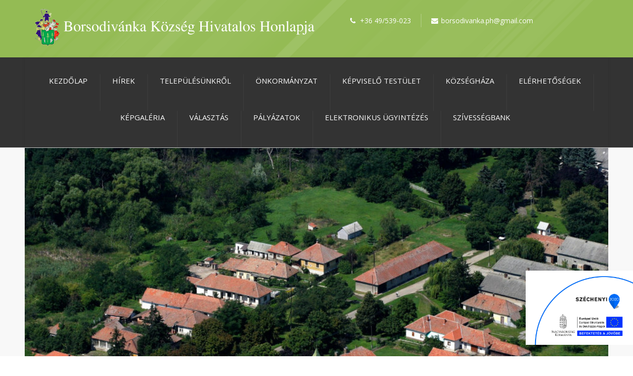

--- FILE ---
content_type: text/html; charset=UTF-8
request_url: http://borsodivanka.hu/2013/04/04/weblapsablonok-com/
body_size: 19561
content:
<!DOCTYPE html>
<html dir="ltr" lang="hu" prefix="og: https://ogp.me/ns#" class="no-js" >
<!-- start -->
<head>
	<meta charset="UTF-8" />
	<meta name="viewport" content="width=device-width, initial-scale=1, maximum-scale=1" />
    <meta name="format-detection" content="telephone=no">
	<meta http-equiv="Content-Type" content="text/html; charset=UTF-8" />
	<link rel="alternate" type="application/atom+xml" title="borsodivanka.hu Atom Feed" href="http://borsodivanka.hu/feed/atom/" />
		
	<title>Weblapsablonok.com | borsodivanka.hu</title>
	<style>img:is([sizes="auto" i], [sizes^="auto," i]) { contain-intrinsic-size: 3000px 1500px }</style>
	
		<!-- All in One SEO 4.8.7.2 - aioseo.com -->
	<meta name="robots" content="max-image-preview:large" />
	<meta name="author" content="admin.borsodivanka"/>
	<link rel="canonical" href="http://borsodivanka.hu/2013/04/04/weblapsablonok-com/" />
	<meta name="generator" content="All in One SEO (AIOSEO) 4.8.7.2" />
		<meta property="og:locale" content="hu_HU" />
		<meta property="og:site_name" content="borsodivanka.hu | Borsodivánka község hivatalos honlapja" />
		<meta property="og:type" content="article" />
		<meta property="og:title" content="Weblapsablonok.com | borsodivanka.hu" />
		<meta property="og:url" content="http://borsodivanka.hu/2013/04/04/weblapsablonok-com/" />
		<meta property="article:published_time" content="2013-04-04T12:32:15+00:00" />
		<meta property="article:modified_time" content="2013-04-04T12:32:15+00:00" />
		<meta name="twitter:card" content="summary" />
		<meta name="twitter:title" content="Weblapsablonok.com | borsodivanka.hu" />
		<script type="application/ld+json" class="aioseo-schema">
			{"@context":"https:\/\/schema.org","@graph":[{"@type":"Article","@id":"http:\/\/borsodivanka.hu\/2013\/04\/04\/weblapsablonok-com\/#article","name":"Weblapsablonok.com | borsodivanka.hu","headline":"Weblapsablonok.com","author":{"@id":"http:\/\/borsodivanka.hu\/author\/admin-borsodivanka\/#author"},"publisher":{"@id":"http:\/\/borsodivanka.hu\/#organization"},"datePublished":"2013-04-04T12:32:15+00:00","dateModified":"2013-04-04T12:32:15+00:00","inLanguage":"hu-HU","mainEntityOfPage":{"@id":"http:\/\/borsodivanka.hu\/2013\/04\/04\/weblapsablonok-com\/#webpage"},"isPartOf":{"@id":"http:\/\/borsodivanka.hu\/2013\/04\/04\/weblapsablonok-com\/#webpage"}},{"@type":"BreadcrumbList","@id":"http:\/\/borsodivanka.hu\/2013\/04\/04\/weblapsablonok-com\/#breadcrumblist","itemListElement":[{"@type":"ListItem","@id":"http:\/\/borsodivanka.hu#listItem","position":1,"name":"Home","item":"http:\/\/borsodivanka.hu","nextItem":{"@type":"ListItem","@id":"http:\/\/borsodivanka.hu\/2013\/04\/04\/weblapsablonok-com\/#listItem","name":"Weblapsablonok.com"}},{"@type":"ListItem","@id":"http:\/\/borsodivanka.hu\/2013\/04\/04\/weblapsablonok-com\/#listItem","position":2,"name":"Weblapsablonok.com","previousItem":{"@type":"ListItem","@id":"http:\/\/borsodivanka.hu#listItem","name":"Home"}}]},{"@type":"Organization","@id":"http:\/\/borsodivanka.hu\/#organization","name":"borsodivanka.hu","description":"Borsodiv\u00e1nka k\u00f6zs\u00e9g hivatalos honlapja","url":"http:\/\/borsodivanka.hu\/"},{"@type":"Person","@id":"http:\/\/borsodivanka.hu\/author\/admin-borsodivanka\/#author","url":"http:\/\/borsodivanka.hu\/author\/admin-borsodivanka\/","name":"admin.borsodivanka","image":{"@type":"ImageObject","@id":"http:\/\/borsodivanka.hu\/2013\/04\/04\/weblapsablonok-com\/#authorImage","url":"https:\/\/secure.gravatar.com\/avatar\/97eabbfd9e929bf614330378bf4807fabfd8286d10e79c77c26ea979134b0eea?s=96&d=mm&r=g","width":96,"height":96,"caption":"admin.borsodivanka"}},{"@type":"WebPage","@id":"http:\/\/borsodivanka.hu\/2013\/04\/04\/weblapsablonok-com\/#webpage","url":"http:\/\/borsodivanka.hu\/2013\/04\/04\/weblapsablonok-com\/","name":"Weblapsablonok.com | borsodivanka.hu","inLanguage":"hu-HU","isPartOf":{"@id":"http:\/\/borsodivanka.hu\/#website"},"breadcrumb":{"@id":"http:\/\/borsodivanka.hu\/2013\/04\/04\/weblapsablonok-com\/#breadcrumblist"},"author":{"@id":"http:\/\/borsodivanka.hu\/author\/admin-borsodivanka\/#author"},"creator":{"@id":"http:\/\/borsodivanka.hu\/author\/admin-borsodivanka\/#author"},"datePublished":"2013-04-04T12:32:15+00:00","dateModified":"2013-04-04T12:32:15+00:00"},{"@type":"WebSite","@id":"http:\/\/borsodivanka.hu\/#website","url":"http:\/\/borsodivanka.hu\/","name":"borsodivanka.hu","description":"Borsodiv\u00e1nka k\u00f6zs\u00e9g hivatalos honlapja","inLanguage":"hu-HU","publisher":{"@id":"http:\/\/borsodivanka.hu\/#organization"}}]}
		</script>
		<!-- All in One SEO -->

<link rel='dns-prefetch' href='//s7.addthis.com' />
<link rel='dns-prefetch' href='//use.fontawesome.com' />
<link rel='dns-prefetch' href='//fonts.googleapis.com' />
<link rel="alternate" type="application/rss+xml" title="borsodivanka.hu &raquo; hírcsatorna" href="http://borsodivanka.hu/feed/" />
<link rel="alternate" type="application/rss+xml" title="borsodivanka.hu &raquo; hozzászólás hírcsatorna" href="http://borsodivanka.hu/comments/feed/" />
<link rel="alternate" type="application/rss+xml" title="borsodivanka.hu &raquo; Weblapsablonok.com hozzászólás hírcsatorna" href="http://borsodivanka.hu/2013/04/04/weblapsablonok-com/feed/" />
<script type="text/javascript">
/* <![CDATA[ */
window._wpemojiSettings = {"baseUrl":"https:\/\/s.w.org\/images\/core\/emoji\/16.0.1\/72x72\/","ext":".png","svgUrl":"https:\/\/s.w.org\/images\/core\/emoji\/16.0.1\/svg\/","svgExt":".svg","source":{"concatemoji":"http:\/\/borsodivanka.hu\/wp-includes\/js\/wp-emoji-release.min.js?ver=6.8.3"}};
/*! This file is auto-generated */
!function(s,n){var o,i,e;function c(e){try{var t={supportTests:e,timestamp:(new Date).valueOf()};sessionStorage.setItem(o,JSON.stringify(t))}catch(e){}}function p(e,t,n){e.clearRect(0,0,e.canvas.width,e.canvas.height),e.fillText(t,0,0);var t=new Uint32Array(e.getImageData(0,0,e.canvas.width,e.canvas.height).data),a=(e.clearRect(0,0,e.canvas.width,e.canvas.height),e.fillText(n,0,0),new Uint32Array(e.getImageData(0,0,e.canvas.width,e.canvas.height).data));return t.every(function(e,t){return e===a[t]})}function u(e,t){e.clearRect(0,0,e.canvas.width,e.canvas.height),e.fillText(t,0,0);for(var n=e.getImageData(16,16,1,1),a=0;a<n.data.length;a++)if(0!==n.data[a])return!1;return!0}function f(e,t,n,a){switch(t){case"flag":return n(e,"\ud83c\udff3\ufe0f\u200d\u26a7\ufe0f","\ud83c\udff3\ufe0f\u200b\u26a7\ufe0f")?!1:!n(e,"\ud83c\udde8\ud83c\uddf6","\ud83c\udde8\u200b\ud83c\uddf6")&&!n(e,"\ud83c\udff4\udb40\udc67\udb40\udc62\udb40\udc65\udb40\udc6e\udb40\udc67\udb40\udc7f","\ud83c\udff4\u200b\udb40\udc67\u200b\udb40\udc62\u200b\udb40\udc65\u200b\udb40\udc6e\u200b\udb40\udc67\u200b\udb40\udc7f");case"emoji":return!a(e,"\ud83e\udedf")}return!1}function g(e,t,n,a){var r="undefined"!=typeof WorkerGlobalScope&&self instanceof WorkerGlobalScope?new OffscreenCanvas(300,150):s.createElement("canvas"),o=r.getContext("2d",{willReadFrequently:!0}),i=(o.textBaseline="top",o.font="600 32px Arial",{});return e.forEach(function(e){i[e]=t(o,e,n,a)}),i}function t(e){var t=s.createElement("script");t.src=e,t.defer=!0,s.head.appendChild(t)}"undefined"!=typeof Promise&&(o="wpEmojiSettingsSupports",i=["flag","emoji"],n.supports={everything:!0,everythingExceptFlag:!0},e=new Promise(function(e){s.addEventListener("DOMContentLoaded",e,{once:!0})}),new Promise(function(t){var n=function(){try{var e=JSON.parse(sessionStorage.getItem(o));if("object"==typeof e&&"number"==typeof e.timestamp&&(new Date).valueOf()<e.timestamp+604800&&"object"==typeof e.supportTests)return e.supportTests}catch(e){}return null}();if(!n){if("undefined"!=typeof Worker&&"undefined"!=typeof OffscreenCanvas&&"undefined"!=typeof URL&&URL.createObjectURL&&"undefined"!=typeof Blob)try{var e="postMessage("+g.toString()+"("+[JSON.stringify(i),f.toString(),p.toString(),u.toString()].join(",")+"));",a=new Blob([e],{type:"text/javascript"}),r=new Worker(URL.createObjectURL(a),{name:"wpTestEmojiSupports"});return void(r.onmessage=function(e){c(n=e.data),r.terminate(),t(n)})}catch(e){}c(n=g(i,f,p,u))}t(n)}).then(function(e){for(var t in e)n.supports[t]=e[t],n.supports.everything=n.supports.everything&&n.supports[t],"flag"!==t&&(n.supports.everythingExceptFlag=n.supports.everythingExceptFlag&&n.supports[t]);n.supports.everythingExceptFlag=n.supports.everythingExceptFlag&&!n.supports.flag,n.DOMReady=!1,n.readyCallback=function(){n.DOMReady=!0}}).then(function(){return e}).then(function(){var e;n.supports.everything||(n.readyCallback(),(e=n.source||{}).concatemoji?t(e.concatemoji):e.wpemoji&&e.twemoji&&(t(e.twemoji),t(e.wpemoji)))}))}((window,document),window._wpemojiSettings);
/* ]]> */
</script>
<link rel='stylesheet' id='aqpb-view-css-css' href='http://borsodivanka.hu/wp-content/plugins/page-builder-pmc/assets/css/aqpb-view.css?ver=1768947563' type='text/css' media='all' />
<link rel='stylesheet' id='custom-theme-css' href='http://borsodivanka.hu/wp-content/plugins/page-builder-pmc/assets/css/custom-theme.css?ver=1768947563' type='text/css' media='all' />
<style id='wp-emoji-styles-inline-css' type='text/css'>

	img.wp-smiley, img.emoji {
		display: inline !important;
		border: none !important;
		box-shadow: none !important;
		height: 1em !important;
		width: 1em !important;
		margin: 0 0.07em !important;
		vertical-align: -0.1em !important;
		background: none !important;
		padding: 0 !important;
	}
</style>
<link rel='stylesheet' id='wp-block-library-css' href='http://borsodivanka.hu/wp-includes/css/dist/block-library/style.min.css?ver=6.8.3' type='text/css' media='all' />
<style id='classic-theme-styles-inline-css' type='text/css'>
/*! This file is auto-generated */
.wp-block-button__link{color:#fff;background-color:#32373c;border-radius:9999px;box-shadow:none;text-decoration:none;padding:calc(.667em + 2px) calc(1.333em + 2px);font-size:1.125em}.wp-block-file__button{background:#32373c;color:#fff;text-decoration:none}
</style>
<style id='pdfemb-pdf-embedder-viewer-style-inline-css' type='text/css'>
.wp-block-pdfemb-pdf-embedder-viewer{max-width:none}

</style>
<style id='global-styles-inline-css' type='text/css'>
:root{--wp--preset--aspect-ratio--square: 1;--wp--preset--aspect-ratio--4-3: 4/3;--wp--preset--aspect-ratio--3-4: 3/4;--wp--preset--aspect-ratio--3-2: 3/2;--wp--preset--aspect-ratio--2-3: 2/3;--wp--preset--aspect-ratio--16-9: 16/9;--wp--preset--aspect-ratio--9-16: 9/16;--wp--preset--color--black: #000000;--wp--preset--color--cyan-bluish-gray: #abb8c3;--wp--preset--color--white: #ffffff;--wp--preset--color--pale-pink: #f78da7;--wp--preset--color--vivid-red: #cf2e2e;--wp--preset--color--luminous-vivid-orange: #ff6900;--wp--preset--color--luminous-vivid-amber: #fcb900;--wp--preset--color--light-green-cyan: #7bdcb5;--wp--preset--color--vivid-green-cyan: #00d084;--wp--preset--color--pale-cyan-blue: #8ed1fc;--wp--preset--color--vivid-cyan-blue: #0693e3;--wp--preset--color--vivid-purple: #9b51e0;--wp--preset--gradient--vivid-cyan-blue-to-vivid-purple: linear-gradient(135deg,rgba(6,147,227,1) 0%,rgb(155,81,224) 100%);--wp--preset--gradient--light-green-cyan-to-vivid-green-cyan: linear-gradient(135deg,rgb(122,220,180) 0%,rgb(0,208,130) 100%);--wp--preset--gradient--luminous-vivid-amber-to-luminous-vivid-orange: linear-gradient(135deg,rgba(252,185,0,1) 0%,rgba(255,105,0,1) 100%);--wp--preset--gradient--luminous-vivid-orange-to-vivid-red: linear-gradient(135deg,rgba(255,105,0,1) 0%,rgb(207,46,46) 100%);--wp--preset--gradient--very-light-gray-to-cyan-bluish-gray: linear-gradient(135deg,rgb(238,238,238) 0%,rgb(169,184,195) 100%);--wp--preset--gradient--cool-to-warm-spectrum: linear-gradient(135deg,rgb(74,234,220) 0%,rgb(151,120,209) 20%,rgb(207,42,186) 40%,rgb(238,44,130) 60%,rgb(251,105,98) 80%,rgb(254,248,76) 100%);--wp--preset--gradient--blush-light-purple: linear-gradient(135deg,rgb(255,206,236) 0%,rgb(152,150,240) 100%);--wp--preset--gradient--blush-bordeaux: linear-gradient(135deg,rgb(254,205,165) 0%,rgb(254,45,45) 50%,rgb(107,0,62) 100%);--wp--preset--gradient--luminous-dusk: linear-gradient(135deg,rgb(255,203,112) 0%,rgb(199,81,192) 50%,rgb(65,88,208) 100%);--wp--preset--gradient--pale-ocean: linear-gradient(135deg,rgb(255,245,203) 0%,rgb(182,227,212) 50%,rgb(51,167,181) 100%);--wp--preset--gradient--electric-grass: linear-gradient(135deg,rgb(202,248,128) 0%,rgb(113,206,126) 100%);--wp--preset--gradient--midnight: linear-gradient(135deg,rgb(2,3,129) 0%,rgb(40,116,252) 100%);--wp--preset--font-size--small: 13px;--wp--preset--font-size--medium: 20px;--wp--preset--font-size--large: 36px;--wp--preset--font-size--x-large: 42px;--wp--preset--spacing--20: 0.44rem;--wp--preset--spacing--30: 0.67rem;--wp--preset--spacing--40: 1rem;--wp--preset--spacing--50: 1.5rem;--wp--preset--spacing--60: 2.25rem;--wp--preset--spacing--70: 3.38rem;--wp--preset--spacing--80: 5.06rem;--wp--preset--shadow--natural: 6px 6px 9px rgba(0, 0, 0, 0.2);--wp--preset--shadow--deep: 12px 12px 50px rgba(0, 0, 0, 0.4);--wp--preset--shadow--sharp: 6px 6px 0px rgba(0, 0, 0, 0.2);--wp--preset--shadow--outlined: 6px 6px 0px -3px rgba(255, 255, 255, 1), 6px 6px rgba(0, 0, 0, 1);--wp--preset--shadow--crisp: 6px 6px 0px rgba(0, 0, 0, 1);}:where(.is-layout-flex){gap: 0.5em;}:where(.is-layout-grid){gap: 0.5em;}body .is-layout-flex{display: flex;}.is-layout-flex{flex-wrap: wrap;align-items: center;}.is-layout-flex > :is(*, div){margin: 0;}body .is-layout-grid{display: grid;}.is-layout-grid > :is(*, div){margin: 0;}:where(.wp-block-columns.is-layout-flex){gap: 2em;}:where(.wp-block-columns.is-layout-grid){gap: 2em;}:where(.wp-block-post-template.is-layout-flex){gap: 1.25em;}:where(.wp-block-post-template.is-layout-grid){gap: 1.25em;}.has-black-color{color: var(--wp--preset--color--black) !important;}.has-cyan-bluish-gray-color{color: var(--wp--preset--color--cyan-bluish-gray) !important;}.has-white-color{color: var(--wp--preset--color--white) !important;}.has-pale-pink-color{color: var(--wp--preset--color--pale-pink) !important;}.has-vivid-red-color{color: var(--wp--preset--color--vivid-red) !important;}.has-luminous-vivid-orange-color{color: var(--wp--preset--color--luminous-vivid-orange) !important;}.has-luminous-vivid-amber-color{color: var(--wp--preset--color--luminous-vivid-amber) !important;}.has-light-green-cyan-color{color: var(--wp--preset--color--light-green-cyan) !important;}.has-vivid-green-cyan-color{color: var(--wp--preset--color--vivid-green-cyan) !important;}.has-pale-cyan-blue-color{color: var(--wp--preset--color--pale-cyan-blue) !important;}.has-vivid-cyan-blue-color{color: var(--wp--preset--color--vivid-cyan-blue) !important;}.has-vivid-purple-color{color: var(--wp--preset--color--vivid-purple) !important;}.has-black-background-color{background-color: var(--wp--preset--color--black) !important;}.has-cyan-bluish-gray-background-color{background-color: var(--wp--preset--color--cyan-bluish-gray) !important;}.has-white-background-color{background-color: var(--wp--preset--color--white) !important;}.has-pale-pink-background-color{background-color: var(--wp--preset--color--pale-pink) !important;}.has-vivid-red-background-color{background-color: var(--wp--preset--color--vivid-red) !important;}.has-luminous-vivid-orange-background-color{background-color: var(--wp--preset--color--luminous-vivid-orange) !important;}.has-luminous-vivid-amber-background-color{background-color: var(--wp--preset--color--luminous-vivid-amber) !important;}.has-light-green-cyan-background-color{background-color: var(--wp--preset--color--light-green-cyan) !important;}.has-vivid-green-cyan-background-color{background-color: var(--wp--preset--color--vivid-green-cyan) !important;}.has-pale-cyan-blue-background-color{background-color: var(--wp--preset--color--pale-cyan-blue) !important;}.has-vivid-cyan-blue-background-color{background-color: var(--wp--preset--color--vivid-cyan-blue) !important;}.has-vivid-purple-background-color{background-color: var(--wp--preset--color--vivid-purple) !important;}.has-black-border-color{border-color: var(--wp--preset--color--black) !important;}.has-cyan-bluish-gray-border-color{border-color: var(--wp--preset--color--cyan-bluish-gray) !important;}.has-white-border-color{border-color: var(--wp--preset--color--white) !important;}.has-pale-pink-border-color{border-color: var(--wp--preset--color--pale-pink) !important;}.has-vivid-red-border-color{border-color: var(--wp--preset--color--vivid-red) !important;}.has-luminous-vivid-orange-border-color{border-color: var(--wp--preset--color--luminous-vivid-orange) !important;}.has-luminous-vivid-amber-border-color{border-color: var(--wp--preset--color--luminous-vivid-amber) !important;}.has-light-green-cyan-border-color{border-color: var(--wp--preset--color--light-green-cyan) !important;}.has-vivid-green-cyan-border-color{border-color: var(--wp--preset--color--vivid-green-cyan) !important;}.has-pale-cyan-blue-border-color{border-color: var(--wp--preset--color--pale-cyan-blue) !important;}.has-vivid-cyan-blue-border-color{border-color: var(--wp--preset--color--vivid-cyan-blue) !important;}.has-vivid-purple-border-color{border-color: var(--wp--preset--color--vivid-purple) !important;}.has-vivid-cyan-blue-to-vivid-purple-gradient-background{background: var(--wp--preset--gradient--vivid-cyan-blue-to-vivid-purple) !important;}.has-light-green-cyan-to-vivid-green-cyan-gradient-background{background: var(--wp--preset--gradient--light-green-cyan-to-vivid-green-cyan) !important;}.has-luminous-vivid-amber-to-luminous-vivid-orange-gradient-background{background: var(--wp--preset--gradient--luminous-vivid-amber-to-luminous-vivid-orange) !important;}.has-luminous-vivid-orange-to-vivid-red-gradient-background{background: var(--wp--preset--gradient--luminous-vivid-orange-to-vivid-red) !important;}.has-very-light-gray-to-cyan-bluish-gray-gradient-background{background: var(--wp--preset--gradient--very-light-gray-to-cyan-bluish-gray) !important;}.has-cool-to-warm-spectrum-gradient-background{background: var(--wp--preset--gradient--cool-to-warm-spectrum) !important;}.has-blush-light-purple-gradient-background{background: var(--wp--preset--gradient--blush-light-purple) !important;}.has-blush-bordeaux-gradient-background{background: var(--wp--preset--gradient--blush-bordeaux) !important;}.has-luminous-dusk-gradient-background{background: var(--wp--preset--gradient--luminous-dusk) !important;}.has-pale-ocean-gradient-background{background: var(--wp--preset--gradient--pale-ocean) !important;}.has-electric-grass-gradient-background{background: var(--wp--preset--gradient--electric-grass) !important;}.has-midnight-gradient-background{background: var(--wp--preset--gradient--midnight) !important;}.has-small-font-size{font-size: var(--wp--preset--font-size--small) !important;}.has-medium-font-size{font-size: var(--wp--preset--font-size--medium) !important;}.has-large-font-size{font-size: var(--wp--preset--font-size--large) !important;}.has-x-large-font-size{font-size: var(--wp--preset--font-size--x-large) !important;}
:where(.wp-block-post-template.is-layout-flex){gap: 1.25em;}:where(.wp-block-post-template.is-layout-grid){gap: 1.25em;}
:where(.wp-block-columns.is-layout-flex){gap: 2em;}:where(.wp-block-columns.is-layout-grid){gap: 2em;}
:root :where(.wp-block-pullquote){font-size: 1.5em;line-height: 1.6;}
</style>
<link rel='stylesheet' id='pmc_charts-css-css' href='http://borsodivanka.hu/wp-content/plugins/page-builder-pmc/assets/css/jquery.easy-pie-chart.css?ver=6.8.3' type='text/css' media='all' />
<link rel='stylesheet' id='prettyp-css' href='http://borsodivanka.hu/wp-content/themes/ecorecycle2/css/prettyPhoto.css?ver=6.8.3' type='text/css' media='all' />
<link rel='stylesheet' id='googleFontbody-css' href='https://fonts.googleapis.com/css?family=Open%20Sans' type='text/css' media='all' />
<link rel='stylesheet' id='googleFontHeading-css' href='https://fonts.googleapis.com/css?family=Oswald' type='text/css' media='all' />
<link rel='stylesheet' id='googleFontMenu-css' href='https://fonts.googleapis.com/css?family=Open%20Sans' type='text/css' media='all' />
<link rel='stylesheet' id='animated-css-css' href='http://borsodivanka.hu/wp-content/themes/ecorecycle2/css/animate.min.css?ver=6.8.3' type='text/css' media='all' />
<link rel='stylesheet' id='style-css' href='http://borsodivanka.hu/wp-content/themes/ecorecycle2/style.css?ver=6.8.3' type='text/css' media='all' />
<style id='style-inline-css' type='text/css'>
body {	 	background:#ffffff   !important;	color:#333;	font-family: Open Sans, "Helvetica Neue", Arial, Helvetica, Verdana, sans-serif;	font-size: 16px;	font-weight: normal;	line-height: 1.7em;}::selection { background: #94bb54; color:#fff; text-shadow: none; }h1,h2,h3,h4,h5,h6, .blogpostcategory .posted-date p, .team .title, .term-description p, .titleBottom, .about-us-block-left-title, .about-us-block-right-title,.team .title{	font-family: Oswald !important;			font-weight: normal;		line-height: 150%;}h1 { 		color:#111;	font-size: 50px !important;	}	h2, .term-description p { 		color:#111;	font-size: 46px !important;	}h3 { 		color:#111;	font-size: 38px !important;	}h4 { 		color:#111;	font-size: 32px !important;	}		h5 { 		color:#111;	font-size: 26px !important;	}	h6 { 		color:#111;	font-size: 20px !important;	}	.menu > li a {font-family: Open Sans !important;			  font-size: 15px;			  font-weight:normal;			  color:#fff;}.menu-fixedmenu .menu > li > a {color:#fff;}h2.title a {color:#111;}a, a:active, a:visited, .footer_widget .widget_links ul li a{color: #111;}	.widget_nav_menu ul li a  {color: #111;}a:hover, h2.title a:hover, .item3 h3:hover,  .item3 h3 a:hover, #portitems2 h3 a:hover {color: #94bb54;}.product-remove a:hover {color: #94bb54 !important;}/* ***********************--------------------------------------------------MAIN COLOR------------------------------------------------*********************** */.accordion .ui-state-default {color:#333;}a:hover, span,  .one_fourth h3:hover, .homerecent .productR .recentCart a:hover, .aq-block-aq_article_block a, .copyright a, .testimonial-texts i, .the-title a:hover, .date-post a, .block-post-author a, .blogpostcategory .post-meta a, .singledefult .meta a, .content ol.commentlist li .reply a,.comment-author .commentsDate, .single-portfolio-skils i, .rightContentSP .single_add_to_cart_button:hover, .homerecent.productRH h3:hover, .current-menu-item a, .ui-tabs .ui-tabs-nav li.ui-tabs-active a, .aq-block-aq_twitter_block a, .pmc-count i, em a, .aq-posts-block .date-post, .textwidget i, .prebuild-contact .textwidget i, .pagewrap a:hover, .respMenu i,.respMenu a i, span.pmcmenutitleimage:hover, #headerwrap.pmc_menu_transparent .menu > li > a:hover,#footer .widgett a:hover, .pmc-count-icon i, .accordion .ui-state-default:hover, .ui-widget-header .ui-state-default:hover, .accordion .ui-state-active, .ui-state-hover, .top-nav li a:hover,.woocommerce ul.products li.product h3:hover, .woocommerce-page ul.products li.product h3:hover, .summary.entry-summary .woocommerce-review-link:hover .count, .price ins, .woocommerce del,.woocommerce div.product .stock, .woocommerce #content div.product .stock, .woocommerce-page div.product .stock, .woocommerce-page #content div.product .stock, .menu > li a:hover{	color:#94bb54;}.menu-fixedmenu .current-menu-item > a {color:#fff !important;}.current-menu-item > a, .testimonial-light .testimonial-author .author span,  .menu > li > a.important_color,.menu .current-menu-item > a, .menu-fixedmenu li li.current-menu-item a,.mainwrap.smallheader .topNotification-content:hover i,.woocommerce table.cart a.remove:hover, .woocommerce #content table.cart a.remove:hover, .woocommerce-page table.cart a.remove:hover, .woocommerce-page #content table.cart a.remove:hover,.woocommerce form .form-row .required, .woocommerce-page form .form-row .required, .price del,.cartTopDetails .product_list_widget li a:hover, .menu .pmcbig ul.sub-menu li a:hover{color:#94bb54 !important;}/* ***********************--------------------------------------------------WHITE COLOR------------------------------------------------*********************** */.widget_tag_cloud a, .widget_product_tag_cloud a, .errorpage, .errorpage h2{	color:#fff;} .home.page li li a.important_color {color:#fff!important;} /* ***********************--------------------------------------------------BACKGROUND MAIN COLOR------------------------------------------------*********************** */.top-cart,  .onsale, .add_to_wishlist, .yith-wcwl-wishlistexistsbrowse, .yith-wcwl-wishlistaddedbrowse, .titleborderh2:after, .titleborderh2:before, .aq-block-aq_contact_block .wpcf7-submit,.widget_tag_cloud a:hover, .widget_product_tag_cloud a, .menu .pmcbig ul.sub-menu li li:hover a:before, .menu ul.sub-menu li li:hover a:before,.menu ul li:hover a:before,.aq-posts-block .holder-date, .aq-posts-block .recentdescription-text, .widget_price_filter .ui-slider .ui-slider-handle, .widget_price_filter .ui-widget-content,.related .one_fourth .image img:hover, #commentform #respond #commentform input#submit:hover, #respond #commentform input#submit:hover,  .portnavigation  .portprev:hover, .portnavigation  .portnext:hover, a.button, input.button, button.button, .place-order .button, .aq-pricetable-wrapper li.aq-pricetable-title h3.title, .errorpage, .aq-block-aq_twitter_block .intent-meta a,.pmc-icon .pmc-icon-icon, .ih-item.square.effect9 .info h3, .tp-bullets.simplebullets.round .bullet.selected, .tp-bullets.simplebullets.round .bullet:hover,.catlinkhover, .catlink:hover, .testimonial-texts i, .wp-pagenavi .current, .wp-pagenavi a:link:hover, .blogpostcategory .blogmore,.wp-pagenavi span.current, .wp-pagenavi a:hover, .blogpost .datecomment .link a,  .aq-posts-block .post-icon:after, .singledefult .post-icon, .blogpostcategory .post-icon,.closehomeshow-portfolio, .closehomeshow-post,.aq-block-aq_blog_page_block .masonry_pmc .masonry-blog-link, .contact-opus-button a:hover,.store-opus-button a:hover, .mainwrap:hover .titleborderOut .titleborder:after,.accordion .ui-state-default:hover i, .accordion .ui-state-active i, .testimonial-light .testimonials .bx-prev:hover, .testimonial-light .testimonials .bx-next:hover, .catlink:before, .builder-social a, .woocommerce ul.products li.product .onsale, .woocommerce-page ul.products li.product .onsale  {	background:#94bb54 ;}.catlinkhover:before, .catlink:hover:before {background:#fff;} /* WOOCOMMERCE BUTTONS BACKGROUND */.woocommerce a.button, .woocommerce button.button, .woocommerce input.button, .woocommerce #respond input#submit, .woocommerce #content input.button, .woocommerce-page a.button, .woocommerce-page button.button, .woocommerce-page input.button, .woocommerce-page #respond input#submit, .woocommerce-page #content input.button, .woocommerce-tabs ul.tabs  li.active, .woocommerce-tabs ul.tabs  li:hover, .woocommerce span.onsale, .woocommerce-page span.onsale, .widget_product_tag_cloud a:hover{background:#94bb54 !important;}.woocommerce a.button:hover, .woocommerce button.button:hover, .woocommerce input.button:hover, .woocommerce #respond input#submit:hover, .woocommerce #content input.button:hover, .woocommerce-page a.button:hover, .woocommerce-page button.button:hover, .woocommerce-page input.button:hover, .woocommerce-page #respond input#submit:hover, .woocommerce-page #content input.button:hover{background:#333 !important;} .woocommerce a.added_to_cart:hover, .woocommerce-page a.added_to_cart:hover{background:#94bb54 !important;}     .ui-state-active, .ui-widget-content .ui-state-active, .ui-widget-header .ui-state-active, .catlinkhover, .mainwrap.smallheader   .social-notification a img:hover,.tp-caption.store_button a, .darker .aq-block-aq_contact_block .wpcf7-submit, .aq-block-aq_clear_block .line-cherry::after{background:#94bb54 !important;}.blogpost .datecomment .link a:hover, .aq-posts-block .post-icon, .singledefult .post-icon:after, .blogpostcategory .post-icon:after {background:#80a93d}.tp-caption.store_button a:hover{background:#80a93d !important;}/* JUST BACKGROUND COLOR */.bx-next:hover, .bx-prev:hover, .gototop, .woocommerce .button:hover, .postcontent.port .blogsingleimage .nextbutton.port, .postcontent.port .blogsingleimage .prevbutton.port,mark, .homerecent.SP .bx-next:hover, .homerecent.SP .bx-prev:hover{	background-color:#94bb54 ;}/* TRANSPARENT BACKGROUND COLOR */.homerecent .recentimage .overdefult, .video-button a, .pmc-image .info, .down-button a:hover, .social-menu .pmc-menu-social a:hover, .projectdetails a.bx-prev, .projectdetails a.bx-next{	background:rgba(148,187,84,0.85);}.pmc-icon-icon.big.top:after {border-top: 10px solid #94bb54 !important;}.blogpostcategory .overdefultlink{background: rgba(148,187,84,0.8) url(images/plusIcon.png) no-repeat 370px 215px !important;}.mini-blog .blogpostcategory .overdefultlink {background: rgba(148,187,84,0.8) url(images/plusIcon.png) no-repeat 170px 93px !important;}.pmc-count:hover .pmc-count-number-border {width:100px;background:#94bb54;}.pmc-icon:hover .pmc-icon-border, .pmc-icon-simple .pmc-icon-border {width:120px;background:#94bb54;}.one_fifth.categories {border-bottom:2px solid#94bb54;}.widget:hover .widget-line {border-bottom:2px solid#94bb54;}.product .thumbnails img:hover {border:4px solid#94bb54;}.gototop, .blogpostcategory .blogmore, .blogpost .datecomment .link a {border-bottom:4px solid#80a93d;}.rightContentSP .single_add_to_cart_button:hover, .contact-opus-button a:hover, .builder-social a {border:2px solid #94bb54;}.pmc-quote:hover {border-left:4px solid #94bb54 !important;}.team .image img {border-bottom:5px solid #94bb54 !important;}.blogpost .datecomment .link a:hover, .tp-caption.store_button a:hover {border-bottom:4px solid #94bb54 !important;} .aq-block-aq_contact_block .wpcf7-submit, .tp-caption.store_button a {border-bottom:4px solid#80a93d;}.team .title {border-bottom:1px solid#94bb54;}.testimonial-texts i {border-bottom:4px solid#80a93d;border-right:3px solid#80a93d;border-left:3px solid#80a93d;border-top:2px solid#80a93d;}/* ***********************--------------------------------------------------MENU------------------------------------------------*********************** */.menu li li:hover{background-color:#94bb54 !important;color:#fff !important}.menu li li:hover a {color:#fff !important;}.menu li ul {border-top: 2px solid #94bb54;}.menu li:hover ul {border-top: 2px solid #94bb54;}.menu ul li a:before, .menu .pmcbig ul.sub-menu li li a:before {border: 2px solid #94bb54;}#footer .menu a.important_color {border-bottom:none;}/* ***********************--------------------------------------------------EXTRA TYPOGRAPHY------------------------------------------------*********************** */.item4 h3 a, .boxdescwraper h2,.socialfooter h3,  #portitems2 h3, #respond #commentform input,.widget_search form div input,.content ol.commentlist li .comment-author .fn a, .projectdescription h2, .menu ul.sub-menu li a, .menu ul.children li a,.homerecent .productR h3,#remove a, .remove h2,.widget_price_filter  .price_slider_amount .button, .place-order .button, .widget_login .submitbutton, .rightContentSP .single_add_to_cart_button, .button,.aq-block-aq_contact_block .wpcf7-submit, .wttitle h4 a, .related h4 a, .accordion h3, .ui-widget, .question h3, .success h3, .info h3, .error h3,.home.page .aq-block-aq_contact_block textarea, .home.page .aq-block-aq_contact_block input, .aq-block-aq_contact_block .wpcf7-submit{ font-family: Open Sans, "Helvetica Neue", Arial, Helvetica, Verdana, sans-serif !important;}  .aq-posts-block .widget h3,.infotext-title-small, .holder-date{	font-family: Oswald !important;			font-weight: normal;		line-height: 110%;}.woocommerce-billing-fields span, .recentPrice del .amount, .recentPrice del, .total.top span {color:#121212;}.woocommerce .quantity .plus:hover, .woocommerce #content .quantity .plus:hover, .woocommerce-page .quantity .plus:hover, .woocommerce-page #content .quantity .plus:hover,.woocommerce .quantity .minus:hover, .woocommerce #content .quantity .minus:hover, .woocommerce-page .quantity .minus:hover, .woocommerce-page #content .quantity .minus:hover {background:#94bb54 !important;} /* ***********************--------------------------------------------------BOXED--------------------------------------------------------*/  	/* ***********************--------------------------------------------------CUSTOM CSS------------------------------------------------*********************** */ 
</style>
<script type="text/javascript" src="http://borsodivanka.hu/wp-content/plugins/enable-jquery-migrate-helper/js/jquery/jquery-1.12.4-wp.js?ver=1.12.4-wp" id="jquery-core-js"></script>
<script type="text/javascript" src="http://borsodivanka.hu/wp-content/plugins/enable-jquery-migrate-helper/js/jquery-migrate/jquery-migrate-1.4.1-wp.js?ver=1.4.1-wp" id="jquery-migrate-js"></script>
<script type="text/javascript" src="http://borsodivanka.hu/wp-content/plugins/page-builder-pmc/assets/js/rainyday.js?ver=1768947563" id="pmc_rain-js"></script>
<script type="text/javascript" src="http://borsodivanka.hu/wp-content/plugins/page-builder-pmc/assets/js/circles.js?ver=6.8.3" id="pmc_charts-js"></script>
<script type="text/javascript" src="//borsodivanka.hu/wp-content/plugins/revslider/sr6/assets/js/rbtools.min.js?ver=6.7.27" async id="tp-tools-js"></script>
<script type="text/javascript" src="//borsodivanka.hu/wp-content/plugins/revslider/sr6/assets/js/rs6.min.js?ver=6.7.27" async id="revmin-js"></script>
<script type="text/javascript" src="https://s7.addthis.com/js/300/addthis_widget.js?ver=1" id="addthis-js"></script>
<script type="text/javascript" src="https://use.fontawesome.com/30ede005b9.js" id="font-awesome_pms-js"></script>
<link rel="https://api.w.org/" href="http://borsodivanka.hu/wp-json/" /><link rel="alternate" title="JSON" type="application/json" href="http://borsodivanka.hu/wp-json/wp/v2/posts/12" /><link rel="EditURI" type="application/rsd+xml" title="RSD" href="http://borsodivanka.hu/xmlrpc.php?rsd" />
<meta name="generator" content="WordPress 6.8.3" />
<link rel='shortlink' href='http://borsodivanka.hu/?p=12' />
<link rel="alternate" title="oEmbed (JSON)" type="application/json+oembed" href="http://borsodivanka.hu/wp-json/oembed/1.0/embed?url=http%3A%2F%2Fborsodivanka.hu%2F2013%2F04%2F04%2Fweblapsablonok-com%2F" />
<link rel="alternate" title="oEmbed (XML)" type="text/xml+oembed" href="http://borsodivanka.hu/wp-json/oembed/1.0/embed?url=http%3A%2F%2Fborsodivanka.hu%2F2013%2F04%2F04%2Fweblapsablonok-com%2F&#038;format=xml" />
<script type="text/javascript" src="http://borsodivanka.hu/wp-content/plugins/page-builder-pmc/assets/js/audio-player.js"></script><script type="text/javascript">AudioPlayer.setup("http://borsodivanka.hu/wp-content/plugins/page-builder-pmc/assets/js/player.swf", {width: 800,animation:"no", bg:"2a2b2c",leftbg:"1e1e20", rightbg:"1e1e20", volslider:"94bb54", voltrack:"ffffff", lefticon:"ffffff",righticon:"ffffff",skip:"ffffff", loader:"94bb54",
		 righticonhover:"ffffff", rightbghover:"94bb54", text:"1e1e20", border:"1e1e20"});</script><meta name="generator" content="Powered by Slider Revolution 6.7.27 - responsive, Mobile-Friendly Slider Plugin for WordPress with comfortable drag and drop interface." />
<script>function setREVStartSize(e){
			//window.requestAnimationFrame(function() {
				window.RSIW = window.RSIW===undefined ? window.innerWidth : window.RSIW;
				window.RSIH = window.RSIH===undefined ? window.innerHeight : window.RSIH;
				try {
					var pw = document.getElementById(e.c).parentNode.offsetWidth,
						newh;
					pw = pw===0 || isNaN(pw) || (e.l=="fullwidth" || e.layout=="fullwidth") ? window.RSIW : pw;
					e.tabw = e.tabw===undefined ? 0 : parseInt(e.tabw);
					e.thumbw = e.thumbw===undefined ? 0 : parseInt(e.thumbw);
					e.tabh = e.tabh===undefined ? 0 : parseInt(e.tabh);
					e.thumbh = e.thumbh===undefined ? 0 : parseInt(e.thumbh);
					e.tabhide = e.tabhide===undefined ? 0 : parseInt(e.tabhide);
					e.thumbhide = e.thumbhide===undefined ? 0 : parseInt(e.thumbhide);
					e.mh = e.mh===undefined || e.mh=="" || e.mh==="auto" ? 0 : parseInt(e.mh,0);
					if(e.layout==="fullscreen" || e.l==="fullscreen")
						newh = Math.max(e.mh,window.RSIH);
					else{
						e.gw = Array.isArray(e.gw) ? e.gw : [e.gw];
						for (var i in e.rl) if (e.gw[i]===undefined || e.gw[i]===0) e.gw[i] = e.gw[i-1];
						e.gh = e.el===undefined || e.el==="" || (Array.isArray(e.el) && e.el.length==0)? e.gh : e.el;
						e.gh = Array.isArray(e.gh) ? e.gh : [e.gh];
						for (var i in e.rl) if (e.gh[i]===undefined || e.gh[i]===0) e.gh[i] = e.gh[i-1];
											
						var nl = new Array(e.rl.length),
							ix = 0,
							sl;
						e.tabw = e.tabhide>=pw ? 0 : e.tabw;
						e.thumbw = e.thumbhide>=pw ? 0 : e.thumbw;
						e.tabh = e.tabhide>=pw ? 0 : e.tabh;
						e.thumbh = e.thumbhide>=pw ? 0 : e.thumbh;
						for (var i in e.rl) nl[i] = e.rl[i]<window.RSIW ? 0 : e.rl[i];
						sl = nl[0];
						for (var i in nl) if (sl>nl[i] && nl[i]>0) { sl = nl[i]; ix=i;}
						var m = pw>(e.gw[ix]+e.tabw+e.thumbw) ? 1 : (pw-(e.tabw+e.thumbw)) / (e.gw[ix]);
						newh =  (e.gh[ix] * m) + (e.tabh + e.thumbh);
					}
					var el = document.getElementById(e.c);
					if (el!==null && el) el.style.height = newh+"px";
					el = document.getElementById(e.c+"_wrapper");
					if (el!==null && el) {
						el.style.height = newh+"px";
						el.style.display = "block";
					}
				} catch(e){
					console.log("Failure at Presize of Slider:" + e)
				}
			//});
		  };</script>
		<style type="text/css" id="wp-custom-css">
			#footer .cf {float:none;}

.scroll-bar-bottom{
position: fixed;
    right: 0;
    bottom: 0px;
    max-width:max-content;
    z-index: 200;
    text-align: right;
    padding:0;
margin:0;
}
.scroll-bar-bottom img{
max-height: 150px;
padding:0;
margin:0;
}
@media only screen and (max-width: 768px){
.scroll-bar-bottom{
	bottom:0px!important;}
	.scroll-bar-bottom img{max-height:50px;}

}

.arrowgototop{display:none!important;}
.gototop {display:none!important;}
	
	.gototop, .blogpostcategory .blogmore, .blogpost .datecomment .link a{display:none!important;}


.respMenu.noscroll {position: inherit!important;}

.menu {background-color:#333333;}

.fixedmenu .menu-fixedmenu {margin:0px;}		</style>
		</head>		
<!-- start body -->
<body class="wp-singular post-template-default single single-post postid-12 single-format-standard wp-theme-ecorecycle2" >
	<!-- start header -->
			<!-- fixed menu -->		
				
			
			<div class="pagenav fixedmenu">						
				<div class="holder-fixedmenu">							
					<div class="logo-fixedmenu">								
												
					<a href="http://borsodivanka.hu"><img src="http://borsodivanka.hu/wp-content/uploads/2018/02/logo-2.png" alt="borsodivanka.hu - Borsodivánka község hivatalos honlapja" ></a>
					</div>
												<div class="menu-fixedmenu">
						<ul id="menu-fomenu" class="menu"><li id="menu-item-7309-9785" class="menu-item menu-item-type-post_type menu-item-object-page menu-item-home menu-item-has-children"><a  href="http://borsodivanka.hu/">Kezdőlap</a>
<ul class="sub-menu">
	<li id="menu-item-455-10158" class="menu-item menu-item-type-post_type menu-item-object-page menu-item-privacy-policy"><a  href="http://borsodivanka.hu/adatkezelesi-tajekoztato/">Adatkezelési tájékoztató</a></li>
	<li id="menu-item-894-9786" class="menu-item menu-item-type-post_type menu-item-object-page"><a  href="http://borsodivanka.hu/adatvedelem/">Adatvédelem</a></li>
</ul>
</li>
<li id="menu-item-1363-10134" class="menu-item menu-item-type-post_type menu-item-object-page"><a  href="http://borsodivanka.hu/hirek/">Hírek</a></li>
<li id="menu-item-9880-9787" class="menu-item menu-item-type-post_type menu-item-object-page menu-item-has-children"><a  href="http://borsodivanka.hu/telepulesunkrol/">Településünkről</a>
<ul class="sub-menu">
	<li id="menu-item-471-9796" class="menu-item menu-item-type-post_type menu-item-object-page"><a  href="http://borsodivanka.hu/a-telepules-tortenete/">A település története</a></li>
	<li id="menu-item-515-9800" class="menu-item menu-item-type-post_type menu-item-object-page"><a  href="http://borsodivanka.hu/a-telepules-foldrajza/">A település földrajza</a></li>
	<li id="menu-item-8218-9804" class="menu-item menu-item-type-post_type menu-item-object-page"><a  href="http://borsodivanka.hu/megkozelithetoseg/">Megközelíthetőség</a></li>
	<li id="menu-item-6092-9809" class="menu-item menu-item-type-post_type menu-item-object-page"><a  href="http://borsodivanka.hu/a-telepules-cimere/">A település címere</a></li>
	<li id="menu-item-7029-9813" class="menu-item menu-item-type-post_type menu-item-object-page"><a  href="http://borsodivanka.hu/latnivalok/">Látnivalók</a></li>
	<li id="menu-item-8942-9814" class="menu-item menu-item-type-custom menu-item-object-custom"><a  href="https://www.google.com/maps?f=q&amp;hl=en&amp;geocode&amp;q=borsodiv%C3%A1nka&amp;sll=47.788144,20.229565&amp;sspn=0.077505,0.159988&amp;ie=UTF8&amp;z=13&amp;om=1">Google térkép</a></li>
	<li id="menu-item-5904-9815" class="menu-item menu-item-type-custom menu-item-object-custom"><a  href="http://www.terkepcentrum.hu/index.asp?go=map&amp;mid=5&amp;tid=6707">Térképcentrum</a></li>
	<li id="menu-item-9022-10592" class="menu-item menu-item-type-custom menu-item-object-custom"><a  href="http://borsodivanka.hu/temeto/">Síremlék keresés</a></li>
</ul>
</li>
<li id="menu-item-3667-9819" class="menu-item menu-item-type-post_type menu-item-object-page menu-item-has-children"><a  href="http://borsodivanka.hu/mezokovesdi-kozos-onkormanyzati-hivatal-tiszai-kirendeltsege/">Önkormányzat</a>
<ul class="sub-menu">
	<li id="menu-item-7401-9837" class="menu-item menu-item-type-post_type menu-item-object-page"><a  href="http://borsodivanka.hu/kozerdeku-adatok/">Közérdekű adatok</a></li>
	<li id="menu-item-1371-9822" class="menu-item menu-item-type-post_type menu-item-object-page"><a  href="http://borsodivanka.hu/letoltheto-dokumentumok/">Letölthető dokumentumok</a></li>
	<li id="menu-item-4912-9826" class="menu-item menu-item-type-post_type menu-item-object-page"><a  href="http://borsodivanka.hu/felugyeletet-gyakorlo-szerv/">Felügyeletet gyakorló szerv</a></li>
</ul>
</li>
<li id="menu-item-1333-9839" class="menu-item menu-item-type-custom menu-item-object-custom menu-item-has-children"><a  href="#">Képviselő testület</a>
<ul class="sub-menu">
	<li id="menu-item-7898-9885" class="menu-item menu-item-type-taxonomy menu-item-object-category"><a  href="http://borsodivanka.hu/category/hatalyos-rendeletek/">Hatályos rendeletek</a></li>
	<li id="menu-item-8524-9902" class="menu-item menu-item-type-taxonomy menu-item-object-category"><a  href="http://borsodivanka.hu/category/jegyzokonyvek/">Jegyzőkönyvek</a></li>
	<li id="menu-item-1199-9908" class="menu-item menu-item-type-post_type menu-item-object-page"><a  href="http://borsodivanka.hu/kozerdeku-kozlemenyek/">Közérdekű közlemények</a></li>
	<li id="menu-item-2189-9912" class="menu-item menu-item-type-post_type menu-item-object-page"><a  href="http://borsodivanka.hu/palyazatok/">Pályázatok</a></li>
</ul>
</li>
<li id="menu-item-1764-9916" class="menu-item menu-item-type-post_type menu-item-object-page menu-item-has-children"><a  href="http://borsodivanka.hu/kozseghaza/">Községháza</a>
<ul class="sub-menu">
	<li id="menu-item-2685-9920" class="menu-item menu-item-type-post_type menu-item-object-page"><a  href="http://borsodivanka.hu/civil-szervezetek/">Civil szervezetek</a></li>
	<li id="menu-item-6627-9923" class="menu-item menu-item-type-post_type menu-item-object-page"><a  href="http://borsodivanka.hu/onkormanyzati-intezmenyek/">Önkormányzati intézmények</a></li>
</ul>
</li>
<li id="menu-item-5991-9832" class="menu-item menu-item-type-post_type menu-item-object-page"><a  href="http://borsodivanka.hu/elerhetosegek/">Elérhetőségek</a></li>
<li id="menu-item-3970-9829" class="menu-item menu-item-type-post_type menu-item-object-page"><a  href="http://borsodivanka.hu/kepgaleria/">Képgaléria</a></li>
<li id="menu-item-673-9960" class="menu-item menu-item-type-taxonomy menu-item-object-category menu-item-has-children"><a  href="http://borsodivanka.hu/category/valasztas/">Választás</a>
<ul class="sub-menu">
	<li id="menu-item-8896-10186" class="menu-item menu-item-type-taxonomy menu-item-object-category"><a  href="http://borsodivanka.hu/category/valasztas/hvb-hatarozatok/">HVB Határozatok</a></li>
</ul>
</li>
<li id="menu-item-460-10426" class="menu-item menu-item-type-post_type menu-item-object-page menu-item-has-children"><a  href="http://borsodivanka.hu/palyazatok-2/">Pályázatok</a>
<ul class="sub-menu">
	<li id="menu-item-8715-9962" class="menu-item menu-item-type-post_type menu-item-object-page"><a  href="http://borsodivanka.hu/telepulesrekonstrukcio-borsodivankan-az-arviz-okozta-karok-helyreallitasara/">Borsodivánka Émop</a></li>
	<li id="menu-item-7971-9963" class="menu-item menu-item-type-post_type menu-item-object-page"><a  href="http://borsodivanka.hu/sportfejlesztesi-program-borsodivanka-se/">Sportfejlesztési program</a></li>
	<li id="menu-item-1281-10304" class="menu-item menu-item-type-post_type menu-item-object-page"><a  href="http://borsodivanka.hu/top-2-1-3-15-bo1-2016-00064/">TOP-2.1.3-15-BO1-2016-00064</a></li>
	<li id="menu-item-1623-10424" class="menu-item menu-item-type-post_type menu-item-object-page"><a  href="http://borsodivanka.hu/a-helyi-identitas-es-kohezio-erositese-gelejen-es-kornyeken-top-5-3-1-16-bo1-2017-00004/">“A HELYI IDENTITÁS ÉS KOHÉZIÓ ERŐSÍTÉSE GELEJEN ÉS KÖRNYÉKÉN” TOP-5.3.1-16-BO1-2017-00004</a></li>
</ul>
</li>
<li id="menu-item-6803-10247" class="menu-item menu-item-type-post_type menu-item-object-page"><a  href="http://borsodivanka.hu/elektronikus-ugyintezes/">Elektronikus ügyintézés</a></li>
<li id="menu-item-6104-10372" class="menu-item menu-item-type-post_type menu-item-object-page"><a  href="http://borsodivanka.hu/szivessegbank/">Szívességbank</a></li>
</ul>	
					</div>
				</div>	
			</div>
			<div id="aq-template-wrapper-7843" class="aq-template-wrapper aq_row"><div id="aq-block-7843-1" class="aq-block aq-block-aq_start_content_block aq_span12 aq-first cf"><style scoped>.mainwrap.rand-286 #headerwrap{background:#94bb54 !important;}</style><div  class="mainwrap rand-286      " style="background:#94bb54 url(http://ecorecycle.premiumcoding.com/wp-content/uploads/2013/12/linePattern1.png) 50% 0;background-size:cover;border-top:0px solid #fff;border-bottom:0px solid #fff;padding:18px 0 15px 0;">
<div class="main clearfix ">
<div class="content fullwidth">
</div><div id="aq-block-7843-2" class="aq-block aq-block-aq_logo_block aq_span6 aq-first cf">						<div class="logo-left">									<a href="http://borsodivanka.hu"><img src="				http://borsodivanka.hu/wp-content/uploads/2018/02/logo.png" alt="borsodivanka.hu - Borsodivánka község hivatalos honlapja" /></a>			</div>		</div><div id="aq-block-7843-3" class="aq-block aq-block-aq_notification_menu_block aq_span6  cf">		<div class="top-nav ">
    <div class="topNotification topNotification-center">
                                                            					<div class="topNotification-content">
						<i class="fa fa-phone"></i>						<div class="notification-text">+36 49/539-023</div>	
					</div>					
				
				                                                    					<div class="topNotification-content">
						<i class="fa fa-envelope"></i>						<div class="notification-text">borsodivanka.ph@gmail.com</div>	
					</div>					
				
							</div>		
			
					
		</div>
	</div><div id="aq-block-7843-4" class="aq-block aq-block-aq_end_content_block aq_span12 aq-first cf">		</div></div>
					</div></div><div id="aq-block-7843-5" class="aq-block aq-block-aq_start_content_block aq_span12 aq-first cf"><style scoped>.mainwrap.rand-135 #headerwrap{background:#333333 !important;}</style><div  class="mainwrap rand-135    extramenu  " style="background:#333333 url() 50% 0;background-size:cover;border-top:0px solid #fff;border-bottom:0px solid #fff;padding:0px 0 0px 0;">
<div class="main clearfix ">
<div class="content fullwidth">
</div><div id="aq-block-7843-6" class="aq-block aq-block-aq_menu_block aq_span12 aq-first cf">				<style scoped>#header ul.menu > li > a, .pmc-menu-button {padding-bottom: 34px; }#logo{margin-top:17px;} #header .mainmenu ul.menu{padding-top:34px;} .smallheader #headerwrap #header ul.menu > li{border-right:1px solid #3d3d3d} #header ul.menu > li:last-child {border:none !important;}  .pagenav {text-align:center !important;} </style>		<header>		<div id="headerwrap" class="  ">						<!-- logo and main menu -->			<div id="header">								<!-- respoonsive menu main-->				<!-- respoonsive menu no scrool bar -->				<div class="respMenu noscroll">					<div class="resp_menu_button"><i class="fa fa-list-ul fa-2x"></i></div>					<div class="menu-fomenu-container"><div class="event-type-selector-dropdown"><a  class="menu-item menu-item-type-post_type menu-item-object-page menu-item-home menu-item-has-children" href="http://borsodivanka.hu/"><strong>Kezdőlap</strong></a><br>

<a  class="menu-item menu-item-type-post_type menu-item-object-page menu-item-privacy-policy" href="http://borsodivanka.hu/adatkezelesi-tajekoztato/">&nbsp;&nbsp;&nbsp;&nbsp;<i class="fa fa-circle"></i>Adatkezelési tájékoztató</a><br>
<a  class="menu-item menu-item-type-post_type menu-item-object-page" href="http://borsodivanka.hu/adatvedelem/">&nbsp;&nbsp;&nbsp;&nbsp;<i class="fa fa-circle"></i>Adatvédelem</a><br>


<a  class="menu-item menu-item-type-post_type menu-item-object-page" href="http://borsodivanka.hu/hirek/"><strong>Hírek</strong></a><br>
<a  class="menu-item menu-item-type-post_type menu-item-object-page menu-item-has-children" href="http://borsodivanka.hu/telepulesunkrol/"><strong>Településünkről</strong></a><br>

<a  class="menu-item menu-item-type-post_type menu-item-object-page" href="http://borsodivanka.hu/a-telepules-tortenete/">&nbsp;&nbsp;&nbsp;&nbsp;<i class="fa fa-circle"></i>A település története</a><br>
<a  class="menu-item menu-item-type-post_type menu-item-object-page" href="http://borsodivanka.hu/a-telepules-foldrajza/">&nbsp;&nbsp;&nbsp;&nbsp;<i class="fa fa-circle"></i>A település földrajza</a><br>
<a  class="menu-item menu-item-type-post_type menu-item-object-page" href="http://borsodivanka.hu/megkozelithetoseg/">&nbsp;&nbsp;&nbsp;&nbsp;<i class="fa fa-circle"></i>Megközelíthetőség</a><br>
<a  class="menu-item menu-item-type-post_type menu-item-object-page" href="http://borsodivanka.hu/a-telepules-cimere/">&nbsp;&nbsp;&nbsp;&nbsp;<i class="fa fa-circle"></i>A település címere</a><br>
<a  class="menu-item menu-item-type-post_type menu-item-object-page" href="http://borsodivanka.hu/latnivalok/">&nbsp;&nbsp;&nbsp;&nbsp;<i class="fa fa-circle"></i>Látnivalók</a><br>
<a  class="menu-item menu-item-type-custom menu-item-object-custom" href="https://www.google.com/maps?f=q&amp;hl=en&amp;geocode&amp;q=borsodiv%C3%A1nka&amp;sll=47.788144,20.229565&amp;sspn=0.077505,0.159988&amp;ie=UTF8&amp;z=13&amp;om=1">&nbsp;&nbsp;&nbsp;&nbsp;<i class="fa fa-circle"></i>Google térkép</a><br>
<a  class="menu-item menu-item-type-custom menu-item-object-custom" href="http://www.terkepcentrum.hu/index.asp?go=map&amp;mid=5&amp;tid=6707">&nbsp;&nbsp;&nbsp;&nbsp;<i class="fa fa-circle"></i>Térképcentrum</a><br>
<a  class="menu-item menu-item-type-custom menu-item-object-custom" href="http://borsodivanka.hu/temeto/">&nbsp;&nbsp;&nbsp;&nbsp;<i class="fa fa-circle"></i>Síremlék keresés</a><br>


<a  class="menu-item menu-item-type-post_type menu-item-object-page menu-item-has-children" href="http://borsodivanka.hu/mezokovesdi-kozos-onkormanyzati-hivatal-tiszai-kirendeltsege/"><strong>Önkormányzat</strong></a><br>

<a  class="menu-item menu-item-type-post_type menu-item-object-page" href="http://borsodivanka.hu/kozerdeku-adatok/">&nbsp;&nbsp;&nbsp;&nbsp;<i class="fa fa-circle"></i>Közérdekű adatok</a><br>
<a  class="menu-item menu-item-type-post_type menu-item-object-page" href="http://borsodivanka.hu/letoltheto-dokumentumok/">&nbsp;&nbsp;&nbsp;&nbsp;<i class="fa fa-circle"></i>Letölthető dokumentumok</a><br>
<a  class="menu-item menu-item-type-post_type menu-item-object-page" href="http://borsodivanka.hu/felugyeletet-gyakorlo-szerv/">&nbsp;&nbsp;&nbsp;&nbsp;<i class="fa fa-circle"></i>Felügyeletet gyakorló szerv</a><br>


<a  class="menu-item menu-item-type-custom menu-item-object-custom menu-item-has-children" href="#"><strong>Képviselő testület</strong></a><br>

<a  class="menu-item menu-item-type-taxonomy menu-item-object-category" href="http://borsodivanka.hu/category/hatalyos-rendeletek/">&nbsp;&nbsp;&nbsp;&nbsp;<i class="fa fa-circle"></i>Hatályos rendeletek</a><br>
<a  class="menu-item menu-item-type-taxonomy menu-item-object-category" href="http://borsodivanka.hu/category/jegyzokonyvek/">&nbsp;&nbsp;&nbsp;&nbsp;<i class="fa fa-circle"></i>Jegyzőkönyvek</a><br>
<a  class="menu-item menu-item-type-post_type menu-item-object-page" href="http://borsodivanka.hu/kozerdeku-kozlemenyek/">&nbsp;&nbsp;&nbsp;&nbsp;<i class="fa fa-circle"></i>Közérdekű közlemények</a><br>
<a  class="menu-item menu-item-type-post_type menu-item-object-page" href="http://borsodivanka.hu/palyazatok/">&nbsp;&nbsp;&nbsp;&nbsp;<i class="fa fa-circle"></i>Pályázatok</a><br>


<a  class="menu-item menu-item-type-post_type menu-item-object-page menu-item-has-children" href="http://borsodivanka.hu/kozseghaza/"><strong>Községháza</strong></a><br>

<a  class="menu-item menu-item-type-post_type menu-item-object-page" href="http://borsodivanka.hu/civil-szervezetek/">&nbsp;&nbsp;&nbsp;&nbsp;<i class="fa fa-circle"></i>Civil szervezetek</a><br>
<a  class="menu-item menu-item-type-post_type menu-item-object-page" href="http://borsodivanka.hu/onkormanyzati-intezmenyek/">&nbsp;&nbsp;&nbsp;&nbsp;<i class="fa fa-circle"></i>Önkormányzati intézmények</a><br>


<a  class="menu-item menu-item-type-post_type menu-item-object-page" href="http://borsodivanka.hu/elerhetosegek/"><strong>Elérhetőségek</strong></a><br>
<a  class="menu-item menu-item-type-post_type menu-item-object-page" href="http://borsodivanka.hu/kepgaleria/"><strong>Képgaléria</strong></a><br>
<a  class="menu-item menu-item-type-taxonomy menu-item-object-category menu-item-has-children" href="http://borsodivanka.hu/category/valasztas/"><strong>Választás</strong></a><br>

<a  class="menu-item menu-item-type-taxonomy menu-item-object-category" href="http://borsodivanka.hu/category/valasztas/hvb-hatarozatok/">&nbsp;&nbsp;&nbsp;&nbsp;<i class="fa fa-circle"></i>HVB Határozatok</a><br>


<a  class="menu-item menu-item-type-post_type menu-item-object-page menu-item-has-children" href="http://borsodivanka.hu/palyazatok-2/"><strong>Pályázatok</strong></a><br>

<a  class="menu-item menu-item-type-post_type menu-item-object-page" href="http://borsodivanka.hu/telepulesrekonstrukcio-borsodivankan-az-arviz-okozta-karok-helyreallitasara/">&nbsp;&nbsp;&nbsp;&nbsp;<i class="fa fa-circle"></i>Borsodivánka Émop</a><br>
<a  class="menu-item menu-item-type-post_type menu-item-object-page" href="http://borsodivanka.hu/sportfejlesztesi-program-borsodivanka-se/">&nbsp;&nbsp;&nbsp;&nbsp;<i class="fa fa-circle"></i>Sportfejlesztési program</a><br>
<a  class="menu-item menu-item-type-post_type menu-item-object-page" href="http://borsodivanka.hu/top-2-1-3-15-bo1-2016-00064/">&nbsp;&nbsp;&nbsp;&nbsp;<i class="fa fa-circle"></i>TOP-2.1.3-15-BO1-2016-00064</a><br>
<a  class="menu-item menu-item-type-post_type menu-item-object-page" href="http://borsodivanka.hu/a-helyi-identitas-es-kohezio-erositese-gelejen-es-kornyeken-top-5-3-1-16-bo1-2017-00004/">&nbsp;&nbsp;&nbsp;&nbsp;<i class="fa fa-circle"></i>“A HELYI IDENTITÁS ÉS KOHÉZIÓ ERŐSÍTÉSE GELEJEN ÉS KÖRNYÉKÉN” TOP-5.3.1-16-BO1-2017-00004</a><br>


<a  class="menu-item menu-item-type-post_type menu-item-object-page" href="http://borsodivanka.hu/elektronikus-ugyintezes/"><strong>Elektronikus ügyintézés</strong></a><br>
<a  class="menu-item menu-item-type-post_type menu-item-object-page" href="http://borsodivanka.hu/szivessegbank/"><strong>Szívességbank</strong></a><br>
</div></div>					</div>							<!-- main menu -->											<div class="pagenav mainmenu   no-logo  menu-right-float"> 						<ul id="menu-fomenu-2" class="menu"><li id="menu-item-9969-9785" class="menu-item menu-item-type-post_type menu-item-object-page menu-item-home menu-item-has-children"><a  href="http://borsodivanka.hu/">Kezdőlap</a>
<ul class="sub-menu">
	<li id="menu-item-1163-10158" class="menu-item menu-item-type-post_type menu-item-object-page menu-item-privacy-policy"><a  href="http://borsodivanka.hu/adatkezelesi-tajekoztato/">Adatkezelési tájékoztató</a></li>
	<li id="menu-item-4253-9786" class="menu-item menu-item-type-post_type menu-item-object-page"><a  href="http://borsodivanka.hu/adatvedelem/">Adatvédelem</a></li>
</ul>
</li>
<li id="menu-item-2303-10134" class="menu-item menu-item-type-post_type menu-item-object-page"><a  href="http://borsodivanka.hu/hirek/">Hírek</a></li>
<li id="menu-item-7476-9787" class="menu-item menu-item-type-post_type menu-item-object-page menu-item-has-children"><a  href="http://borsodivanka.hu/telepulesunkrol/">Településünkről</a>
<ul class="sub-menu">
	<li id="menu-item-4531-9796" class="menu-item menu-item-type-post_type menu-item-object-page"><a  href="http://borsodivanka.hu/a-telepules-tortenete/">A település története</a></li>
	<li id="menu-item-8775-9800" class="menu-item menu-item-type-post_type menu-item-object-page"><a  href="http://borsodivanka.hu/a-telepules-foldrajza/">A település földrajza</a></li>
	<li id="menu-item-4587-9804" class="menu-item menu-item-type-post_type menu-item-object-page"><a  href="http://borsodivanka.hu/megkozelithetoseg/">Megközelíthetőség</a></li>
	<li id="menu-item-240-9809" class="menu-item menu-item-type-post_type menu-item-object-page"><a  href="http://borsodivanka.hu/a-telepules-cimere/">A település címere</a></li>
	<li id="menu-item-27-9813" class="menu-item menu-item-type-post_type menu-item-object-page"><a  href="http://borsodivanka.hu/latnivalok/">Látnivalók</a></li>
	<li id="menu-item-9405-9814" class="menu-item menu-item-type-custom menu-item-object-custom"><a  href="https://www.google.com/maps?f=q&amp;hl=en&amp;geocode&amp;q=borsodiv%C3%A1nka&amp;sll=47.788144,20.229565&amp;sspn=0.077505,0.159988&amp;ie=UTF8&amp;z=13&amp;om=1">Google térkép</a></li>
	<li id="menu-item-8468-9815" class="menu-item menu-item-type-custom menu-item-object-custom"><a  href="http://www.terkepcentrum.hu/index.asp?go=map&amp;mid=5&amp;tid=6707">Térképcentrum</a></li>
	<li id="menu-item-1852-10592" class="menu-item menu-item-type-custom menu-item-object-custom"><a  href="http://borsodivanka.hu/temeto/">Síremlék keresés</a></li>
</ul>
</li>
<li id="menu-item-509-9819" class="menu-item menu-item-type-post_type menu-item-object-page menu-item-has-children"><a  href="http://borsodivanka.hu/mezokovesdi-kozos-onkormanyzati-hivatal-tiszai-kirendeltsege/">Önkormányzat</a>
<ul class="sub-menu">
	<li id="menu-item-4352-9837" class="menu-item menu-item-type-post_type menu-item-object-page"><a  href="http://borsodivanka.hu/kozerdeku-adatok/">Közérdekű adatok</a></li>
	<li id="menu-item-6285-9822" class="menu-item menu-item-type-post_type menu-item-object-page"><a  href="http://borsodivanka.hu/letoltheto-dokumentumok/">Letölthető dokumentumok</a></li>
	<li id="menu-item-5854-9826" class="menu-item menu-item-type-post_type menu-item-object-page"><a  href="http://borsodivanka.hu/felugyeletet-gyakorlo-szerv/">Felügyeletet gyakorló szerv</a></li>
</ul>
</li>
<li id="menu-item-7211-9839" class="menu-item menu-item-type-custom menu-item-object-custom menu-item-has-children"><a  href="#">Képviselő testület</a>
<ul class="sub-menu">
	<li id="menu-item-8426-9885" class="menu-item menu-item-type-taxonomy menu-item-object-category"><a  href="http://borsodivanka.hu/category/hatalyos-rendeletek/">Hatályos rendeletek</a></li>
	<li id="menu-item-7945-9902" class="menu-item menu-item-type-taxonomy menu-item-object-category"><a  href="http://borsodivanka.hu/category/jegyzokonyvek/">Jegyzőkönyvek</a></li>
	<li id="menu-item-6838-9908" class="menu-item menu-item-type-post_type menu-item-object-page"><a  href="http://borsodivanka.hu/kozerdeku-kozlemenyek/">Közérdekű közlemények</a></li>
	<li id="menu-item-9701-9912" class="menu-item menu-item-type-post_type menu-item-object-page"><a  href="http://borsodivanka.hu/palyazatok/">Pályázatok</a></li>
</ul>
</li>
<li id="menu-item-6712-9916" class="menu-item menu-item-type-post_type menu-item-object-page menu-item-has-children"><a  href="http://borsodivanka.hu/kozseghaza/">Községháza</a>
<ul class="sub-menu">
	<li id="menu-item-8492-9920" class="menu-item menu-item-type-post_type menu-item-object-page"><a  href="http://borsodivanka.hu/civil-szervezetek/">Civil szervezetek</a></li>
	<li id="menu-item-749-9923" class="menu-item menu-item-type-post_type menu-item-object-page"><a  href="http://borsodivanka.hu/onkormanyzati-intezmenyek/">Önkormányzati intézmények</a></li>
</ul>
</li>
<li id="menu-item-9139-9832" class="menu-item menu-item-type-post_type menu-item-object-page"><a  href="http://borsodivanka.hu/elerhetosegek/">Elérhetőségek</a></li>
<li id="menu-item-9603-9829" class="menu-item menu-item-type-post_type menu-item-object-page"><a  href="http://borsodivanka.hu/kepgaleria/">Képgaléria</a></li>
<li id="menu-item-3240-9960" class="menu-item menu-item-type-taxonomy menu-item-object-category menu-item-has-children"><a  href="http://borsodivanka.hu/category/valasztas/">Választás</a>
<ul class="sub-menu">
	<li id="menu-item-9129-10186" class="menu-item menu-item-type-taxonomy menu-item-object-category"><a  href="http://borsodivanka.hu/category/valasztas/hvb-hatarozatok/">HVB Határozatok</a></li>
</ul>
</li>
<li id="menu-item-6119-10426" class="menu-item menu-item-type-post_type menu-item-object-page menu-item-has-children"><a  href="http://borsodivanka.hu/palyazatok-2/">Pályázatok</a>
<ul class="sub-menu">
	<li id="menu-item-7230-9962" class="menu-item menu-item-type-post_type menu-item-object-page"><a  href="http://borsodivanka.hu/telepulesrekonstrukcio-borsodivankan-az-arviz-okozta-karok-helyreallitasara/">Borsodivánka Émop</a></li>
	<li id="menu-item-3547-9963" class="menu-item menu-item-type-post_type menu-item-object-page"><a  href="http://borsodivanka.hu/sportfejlesztesi-program-borsodivanka-se/">Sportfejlesztési program</a></li>
	<li id="menu-item-8148-10304" class="menu-item menu-item-type-post_type menu-item-object-page"><a  href="http://borsodivanka.hu/top-2-1-3-15-bo1-2016-00064/">TOP-2.1.3-15-BO1-2016-00064</a></li>
	<li id="menu-item-787-10424" class="menu-item menu-item-type-post_type menu-item-object-page"><a  href="http://borsodivanka.hu/a-helyi-identitas-es-kohezio-erositese-gelejen-es-kornyeken-top-5-3-1-16-bo1-2017-00004/">“A HELYI IDENTITÁS ÉS KOHÉZIÓ ERŐSÍTÉSE GELEJEN ÉS KÖRNYÉKÉN” TOP-5.3.1-16-BO1-2017-00004</a></li>
</ul>
</li>
<li id="menu-item-8582-10247" class="menu-item menu-item-type-post_type menu-item-object-page"><a  href="http://borsodivanka.hu/elektronikus-ugyintezes/">Elektronikus ügyintézés</a></li>
<li id="menu-item-7717-10372" class="menu-item menu-item-type-post_type menu-item-object-page"><a  href="http://borsodivanka.hu/szivessegbank/">Szívességbank</a></li>
</ul>															</div> 																						</div>		</div>				</header>							</div><div id="aq-block-7843-7" class="aq-block aq-block-aq_end_content_block aq_span12 aq-first cf">		</div></div>
					</div></div><div id="aq-block-7843-8" class="aq-block aq-block-aq_start_content_block aq_span12 aq-first cf"><style scoped>.mainwrap.rand-659 #headerwrap{background:#f8f8f8 !important;}</style><div  class="mainwrap rand-659      " style="background:#f8f8f8 url() 50% 0;background-size:cover;border-top:1px solid #dddddd;border-bottom:1px solid #dddddd;padding:0px 0 0px 0;">
<div class="main clearfix ">
<div class="content fullwidth">
</div><div id="aq-block-7843-9" class="aq-block aq-block-aq_slider_block_revolutionslider aq_span12 aq-first cf">
			<!-- START header REVOLUTION SLIDER 6.7.27 --><p class="rs-p-wp-fix"></p>
			<rs-module-wrap id="rev_slider_1_1_wrapper" data-source="gallery" style="visibility:hidden;background:transparent;padding:0;margin:0px auto;margin-top:0;margin-bottom:0;">
				<rs-module id="rev_slider_1_1" style="" data-version="6.7.27">
					<rs-slides style="overflow: hidden; position: absolute;">
						<rs-slide style="position: absolute;" data-key="rs-1" data-title="Slide" data-anim="ms:1400;r:,0;e:slidingoverlay;" data-in="x:-100%;">
							<img src="//borsodivanka.hu/wp-content/plugins/revslider/sr6/assets/assets/dummy.png" alt="" title="Weblapsablonok.com" class="rev-slidebg tp-rs-img rs-lazyload" data-lazyload="//borsodivanka.hu/wp-content/uploads/2013/12/legifotok2_20080819_1643502341.jpg" data-no-retina>
<!---->					</rs-slide>
						<rs-slide style="position: absolute;" data-key="rs-2" data-title="Slide" data-anim="ms:1400;e:slidingoverlay;" data-in="x:-100%;">
							<img src="//borsodivanka.hu/wp-content/plugins/revslider/sr6/assets/assets/dummy.png" alt="" title="Weblapsablonok.com" class="rev-slidebg tp-rs-img rs-lazyload" data-lazyload="//borsodivanka.hu/wp-content/uploads/2013/12/legifotok1_20080819_1521315531.jpg" data-no-retina>
<!---->					</rs-slide>
						<rs-slide style="position: absolute;" data-key="rs-3" data-title="Slide" data-anim="ms:1400;e:slidingoverlay;" data-in="x:-100%;">
							<img src="//borsodivanka.hu/wp-content/plugins/revslider/sr6/assets/assets/dummy.png" alt="" title="Weblapsablonok.com" class="rev-slidebg tp-rs-img rs-lazyload" data-lazyload="//borsodivanka.hu/wp-content/uploads/2013/12/legifotok4_20080819_1743405912.jpg" data-no-retina>
<!---->					</rs-slide>
						<rs-slide style="position: absolute;" data-key="rs-4" data-title="Slide" data-anim="ms:1400;e:slidingoverlay;" data-in="x:-100%;">
							<img src="//borsodivanka.hu/wp-content/plugins/revslider/sr6/assets/assets/dummy.png" alt="" title="Weblapsablonok.com" class="rev-slidebg tp-rs-img rs-lazyload" data-lazyload="//borsodivanka.hu/wp-content/uploads/2013/12/legifotok3_20080819_1764938308.jpg" data-no-retina>
<!---->					</rs-slide>
					</rs-slides>
				</rs-module>
				<script>
					setREVStartSize({c: 'rev_slider_1_1',rl:[1240,1024,778,480],el:[],gw:[1240],gh:[868],type:'standard',justify:'',layout:'fullwidth',mh:"0"});if (window.RS_MODULES!==undefined && window.RS_MODULES.modules!==undefined && window.RS_MODULES.modules["revslider11"]!==undefined) {window.RS_MODULES.modules["revslider11"].once = false;window.revapi1 = undefined;if (window.RS_MODULES.checkMinimal!==undefined) window.RS_MODULES.checkMinimal()}
				</script>
			</rs-module-wrap>
			<!-- END REVOLUTION SLIDER -->
</div><div id="aq-block-7843-10" class="aq-block aq-block-pmc_wp_breadcrumb_block aq_span12 aq-first cf">			<div class = "outerpagewrap">				<style scoped>.pagewrap a, .pagewrap h1, .pagewrap h1 span, .pagewrap p{color: #2a2b2c; }</style>				<div class="pagewrap" style="">					<div class="pagecontent">						<div class="pagecontentContent-title">																													<h1>Weblapsablonok.com</h1>																					</div>														<div class="pagecontentContent-breadcrumb">							<p><a href="http://borsodivanka.hu">Home</a> &#187; <a href=""></a> &#187; <span>Weblapsablonok.com</span></p>						</div>					</div>				</div>			</div> 		</div><div id="aq-block-7843-11" class="aq-block aq-block-aq_end_content_block aq_span12 aq-first cf">		</div></div>
					</div></div></div>
<!-- top bar with breadcrumb and post navigation --><!-- main content start --><div class="mainwrap single-default">		<div class="main clearfix">		<div class="content singledefult">				<div class="postcontent singledefult" id="post-" class="post-12 post type-post status-publish format-standard hentry">					<div class="blogpost">						<div class="posttext">											 						<div class="blogsingleimage">																																																															<div class = "meta">							<div class="post-icon"><i class="fa fa-pencil"></i></div>									<span>április 4, 2013</span>  <span><em>Egyéb</em></span> <a href="#commentform">Nincs hozzászólás</a>								</div>														</div>										<div class="sentry">						 						    							<div><p><a href="http://weblapsablonok.com" mce_href="http://weblapsablonok.com" title="honlap sablon, honlap sablonok, majd weblap sablon"><u>Weblapsablonok.com</u></a> A weblapsablonok forgalmazásával foglalkozó honlapunk azért találtuk ki, hogy azon<br />
cégeknek, vállalkozásoknak is lehetõsége legyen a világhálón megmutatni<br />
maguk, akik nem szánnak egy teljesen egyed oldal teljes programozására,<br />
kialakítására nagyobb összeget. A websablonoknak köszönhetõen könnyen és<br />
 olcsón juthat minõségi és stílusos honlaphoz minden vállalkozás, vagy<br />
akár magánszemélyek is! A weblap sablon egy elõre elkészített weblap<br />
dizájn, amit egy gyors és színvonalas weblap fejlesztés alapjaihoz lehet<br />
 alkalmazni, gyakorlatilag a&nbsp; sablonok tetszõlegesen alakíthatók át<br />
egyéni igényeknek megfelelõen, hogy minden tekintetben tükrözze<br />
vállalata igényeit, szolgáltatásait. A sablonok átalakítása, módosítása<br />
is viszonylag egyszerû, nem igényel külön szaktudást, hisz az eleve<br />
leprogramozott modulok fõbb paramétereit kedvünk szerint<br />
változtathatjuk.</p>
</div>														<div class="post-page-links"></div>						<div class="singleBorder"></div>					</div>				</div>																<div class="share-post">					<div class="share-post-title">						<h3>Share this post</h3>					</div>					<div class="share-post-icon">						<div class="socialsingle"><div class="addthis_toolbox"><div class="custom_images"><a class="addthis_button_facebook"><i class="fa fa-facebook"></i></a><a class="addthis_button_twitter"><i class="fa fa-twitter"></i></a><a class="addthis_button_pinterest_share"><i class="fa fa-pinterest"></i></a><a class="addthis_button_email"><i class="fa fa-envelope"></i></a><a class="addthis_button_more"><i class="fa fa-plus"></i></a></div></div></div>						</div>				</div>								<div class = "author-info-wrap">				<div class="blogAuthor">					<a href="http://borsodivanka.hu/author/admin-borsodivanka/"><img alt='' src='https://secure.gravatar.com/avatar/?s=100&#038;d=mm&#038;r=g' srcset='https://secure.gravatar.com/avatar/?s=200&#038;d=mm&#038;r=g 2x' class='avatar avatar-100 photo avatar-default' height='100' width='100' decoding='async'/></a>				</div>					<div class="authorBlogName">							Written by  admin.borsodivanka  					</div>					<div class = "bibliographical-info"></div>				</div>							</div>											</div>								<div class="titleborderOut">				<div class="titleborder"></div>			</div>			<div class="relatedtitle">				<h3>Related Posts</h3>			</div>			<div class="related">												<div class="one_fourth">																<h4><a href="http://borsodivanka.hu/2013/01/03/computer-equipment/" rel="bookmark" title="Permanent Link to Computer Equipment">Computer Equipment</a></h4>								</div>															<div class="one_fourth">																<h4><a href="http://borsodivanka.hu/2013/04/18/csuhaj-vendeghaz/" rel="bookmark" title="Permanent Link to Csuhaj vendégház">Csuhaj vendégház</a></h4>								</div>															<div class="one_fourth">																<h4><a href="http://borsodivanka.hu/2014/01/16/karcsonyi-nnepsg-2013-december-20/" rel="bookmark" title="Permanent Link to Karácsonyi ünnepség, 2013. december 20.">Karácsonyi ünnepség, 2013. december 20.</a></h4>								</div>															<div class="one_fourth last">																<h4><a href="http://borsodivanka.hu/2010/05/19/fld-napja-2010-kpekben/" rel="bookmark" title="Permanent Link to Föld Napja 2010. &#8211; képekben">Föld Napja 2010. &#8211; képekben</a></h4>								</div>													</div>						<!-- You can start editing here. -->					<!-- If comments are open, but there are no comments. -->	 <div id="commentform"><div class="titleborderOut">		<div class="titleborder"></div>	</div><div class="post-comments-title">	<h4 class="post-comments">Leave a Comment</h4></div>	<div id="respond" class="comment-respond">
		<h3 id="reply-title" class="comment-reply-title"> <small><a rel="nofollow" id="cancel-comment-reply-link" href="/2013/04/04/weblapsablonok-com/#respond" style="display:none;">Cancel Reply</a></small></h3><form action="http://borsodivanka.hu/wp-comments-post.php" method="post" id="commentform" class="comment-form"><div><textarea autocomplete="new-password"  id="hdee471a50"  name="hdee471a50"   cols="45" rows="8" tabindex="4" aria-required="true"></textarea><textarea id="comment" aria-label="hp-comment" aria-hidden="true" name="comment" autocomplete="new-password" style="padding:0 !important;clip:rect(1px, 1px, 1px, 1px) !important;position:absolute !important;white-space:nowrap !important;height:1px !important;width:1px !important;overflow:hidden !important;" tabindex="-1"></textarea><script data-noptimize>document.getElementById("comment").setAttribute( "id", "aef8b8bd6150eb0ca8191ec20c3266f0" );document.getElementById("hdee471a50").setAttribute( "id", "comment" );</script></div><div class="commentfield"><label for="author">Name <small>(required)</small></label><br><input id="author" name="author" type="text" value=""  tabindex="1" /></div>
<div class="commentfield"><label for="email">Mail <small>(required)</small></label> <br><input id="email" name="email" type="text" value="" tabindex="2" /></div>
<div class="commentfield"><label for="url">Website</label><br><input id="url" name="url" type="text" value=""  tabindex="3" /></div>
<p class="comment-form-cookies-consent"><input id="wp-comment-cookies-consent" name="wp-comment-cookies-consent" type="checkbox" value="yes" /><label for="wp-comment-cookies-consent">Save my name, email, and website in this browser for the next time I comment.</label></p>
    <style type="text/css">
        #gdpr-comments-compliance > div { margin: 1rem 0; }
        #gdpr-comments-checkbox-wrap { display: flex; align-items: baseline; }
        #gdpr-comments-checkbox + label { display: inline; margin: 0; }
        #gdpr-comments-compliance-text { font-size: .8em; }
    </style>

    <script type="text/javascript">
        jQuery(document).ready(function( $ ) {

            var submitCommentButton = $('#commentform input#submit');
            var commentCheckbox = $('#gdpr-comments-checkbox');

            // Disable button by default
            submitCommentButton.prop( "disabled", true );

            // Handle checkbox actions
            commentCheckbox.change(function(){

                if ( this.checked ) {
                    submitCommentButton.prop( "disabled", false );
                } else {
                    submitCommentButton.prop( "disabled", true );

                }
            });

        });
    </script>
        <div id="gdpr-comments-compliance">
        <!-- Label -->
                <!-- Checkbox -->
                    <div id="gdpr-comments-checkbox-wrap">
                <input id="gdpr-comments-checkbox" type="checkbox" name="gdpr_comments_checkbox" value="1" required="required" />
                <label for="gdpr-comments-checkbox">Elfogadom</label>
            </div>
                <!-- Text -->
                    <div id="gdpr-comments-compliance-text">
                Hozzájárulok a hozzászólásom alkalmával megadott személyes adataimnak az <a href="http://borsodivanka.hu/adatkezelesi-tajekoztato/">Adatkezelési tájékoztatóban</a> meghatározott célból és ideig történő kezeléséhez.            </div>
            </div>

    <p class="form-submit"><input name="submit" type="submit" id="submit" class="submit" value="Leave a Comment" /> <input type='hidden' name='comment_post_ID' value='12' id='comment_post_ID' />
<input type='hidden' name='comment_parent' id='comment_parent' value='0' />
</p></form>	</div><!-- #respond -->
	</div>							</div>	<!-- main sidebar -->		<div class="sidebar">
		<div class="widget widget_search"><form role="search" method="get" id="searchform" class="searchform" action="http://borsodivanka.hu/">
				<div>
					<label class="screen-reader-text" for="s">Keresés:</label>
					<input type="text" value="" name="s" id="s" />
					<input type="submit" id="searchsubmit" value="Keresés" />
				</div>
			</form></div><div class="widget widget_text">			<div class="textwidget"><p><a href="https://e-kerelem.mvh.allamkincstar.gov.hu/enter/mfpbongeszo/mfpBongeszoLite.xhtml"><img loading="lazy" decoding="async" class="alignnone wp-image-10262 size-medium" src="http://borsodivanka.hu/wp-content/uploads/2013/12/mfp_logo-300x216.jpg" alt="" width="300" height="216" srcset="http://borsodivanka.hu/wp-content/uploads/2013/12/mfp_logo-300x216.jpg 300w, http://borsodivanka.hu/wp-content/uploads/2013/12/mfp_logo.jpg 732w" sizes="auto, (max-width: 300px) 100vw, 300px" /></a></p>
<p><img loading="lazy" decoding="async" class="alignnone wp-image-10377 size-medium" src="http://borsodivanka.hu/wp-content/uploads/2013/12/bga_alap_logo-300x294.jpg" alt="" width="300" height="294" srcset="http://borsodivanka.hu/wp-content/uploads/2013/12/bga_alap_logo-300x294.jpg 300w, http://borsodivanka.hu/wp-content/uploads/2013/12/bga_alap_logo.jpg 618w" sizes="auto, (max-width: 300px) 100vw, 300px" /></p>
</div>
		</div><div class="widget widget_text">			<div class="textwidget"><p><a href="https://ohp-20.asp.lgov.hu/nyitolap" target="_blank" rel="noopener"><img loading="lazy" decoding="async" class="alignnone wp-image-10246 size-medium" src="http://borsodivanka.hu/wp-content/uploads/2013/12/ugyintezesk-300x42.jpg" alt="" width="300" height="42" srcset="http://borsodivanka.hu/wp-content/uploads/2013/12/ugyintezesk-300x42.jpg 300w, http://borsodivanka.hu/wp-content/uploads/2013/12/ugyintezesk-768x108.jpg 768w, http://borsodivanka.hu/wp-content/uploads/2013/12/ugyintezesk.jpg 1005w" sizes="auto, (max-width: 300px) 100vw, 300px" /></a></p>
</div>
		</div><div class="widget widget_text">			<div class="textwidget"><p><a href="http://tallaiandras.fidesz.hu/"><img loading="lazy" decoding="async" class="alignnone wp-image-10123" src="http://borsodivanka.hu/wp-content/uploads/2013/12/tallai_andras_banner.jpg" alt="" width="200" height="141" /></a><br />
<a href="https://www.facebook.com/tallaiandrasfidesz/"><img loading="lazy" decoding="async" class="alignnone  wp-image-10162" src="http://borsodivanka.hu/wp-content/uploads/2013/12/tallai_andras_banner-1.jpg" alt="" width="199" height="108" srcset="http://borsodivanka.hu/wp-content/uploads/2013/12/tallai_andras_banner-1.jpg 856w, http://borsodivanka.hu/wp-content/uploads/2013/12/tallai_andras_banner-1-300x162.jpg 300w, http://borsodivanka.hu/wp-content/uploads/2013/12/tallai_andras_banner-1-768x415.jpg 768w" sizes="auto, (max-width: 199px) 100vw, 199px" /></a></p>
</div>
		</div><div class="widget widget_text">			<div class="textwidget"><p><a href="http://borsodivanka.hu/images/stories/doc/bivankatabla800.jpg"><img loading="lazy" decoding="async" class="alignnone wp-image-10124" src="http://borsodivanka.hu/wp-content/uploads/2013/12/bivankatabla160.jpg" alt="" width="200" height="282" /><br />
</a><a href="http://borsodivanka.hu/2012/06/18/teleplsrekonstrukci-borsodivnkn-az-rvz-okozta-krok-helyrelltsra/"><b>A projekt aloldala</b></a></p>
</div>
		</div>
	</div>

</div></div>
<div class="totop"><div class="gototop"><div class="arrowgototop"></div></div></div><!-- footer--><footer>	<div id="footer">		<div id="aq-template-wrapper-8848" class="aq-template-wrapper aq_row"><div id="aq-block-8848-1" class="aq-block aq-block-aq_start_content_block aq_span12 aq-first cf"><style scoped>.mainwrap.rand-395 #headerwrap{background:#333333 !important;}</style><div  class="mainwrap rand-395      " style="background:#333333 url() 50% 0;background-size:cover;border-top:0px solid #dddddd;border-bottom:0px solid #dddddd;padding:0px 0 0px 0;">
<div class="main clearfix ">
<div class="content fullwidth">
</div><div id="aq-block-8848-2" class="aq-block aq-block-aq_clear_block aq_span12 aq-first cf"><div class="cf" style="height:70px; background:#333333"></div></div><div id="aq-block-8848-3" class="aq-block aq-block-aq_widgets_block aq_span3 aq-first cf">		<script type="text/javascript">		jQuery(document).ready(function(){				jQuery('.aq-block-aq_widgets_block .widget div').css('color','#fff !important');		});		</script>		<div class="block-widget">				<div class="widget widget_block"><div class="scroll-bar-bottom">
<a href="http://borsodivanka.hu/palyazatok-2/"><img decoding="async" alt="" src="http://borsodivanka.hu/wp-content/uploads/2013/12/infoblokk_fooldal_also.jpg"></a><p></p>
</div></div>		</div>		</div><div id="aq-block-8848-4" class="aq-block aq-block-aq_widgets_block aq_span3  cf">		<script type="text/javascript">		jQuery(document).ready(function(){				jQuery('.aq-block-aq_widgets_block .widget div').css('color','#fff !important');		});		</script>		<div class="block-widget">						</div>		</div><div id="aq-block-8848-5" class="aq-block aq-block-aq_widgets_block aq_span3  cf">		<script type="text/javascript">		jQuery(document).ready(function(){				jQuery('.aq-block-aq_widgets_block .widget div').css('color','#fff !important');		});		</script>		<div class="block-widget">						</div>		</div><div id="aq-block-8848-6" class="aq-block aq-block-aq_widgets_block aq_span3  cf">		<script type="text/javascript">		jQuery(document).ready(function(){				jQuery('.aq-block-aq_widgets_block .widget div').css('color','#fff !important');		});		</script>		<div class="block-widget">						</div>		</div><div id="aq-block-8848-7" class="aq-block aq-block-aq_end_content_block aq_span12 aq-first cf">		</div></div>
					</div></div></div>			</div>	<!-- footer bar at the bootom-->	<div id="footerbwrap">		<div id="footerb">			<div class="lowerfooter">			<div class="copyright">					Eco Recycling @2014 by <a href="http://premiumcoding.com/">PREMIUMCODING</a> | Powered by: <a href="http://wordpress.org">WORDPRESS</a>
			</div>			</div>		</div>	</div>	</footer>	<script type="text/javascript" > jQuery(document).ready(function(){jQuery("a[rel^='lightbox']").prettyPhoto({theme:'light_rounded',show_title: true, deeplinking:false,callback:function(){scroll_menu()}});  });</script><input type="hidden" id="root" value="http://borsodivanka.hu/wp-content/themes/ecorecycle2" >
		<script>
			window.RS_MODULES = window.RS_MODULES || {};
			window.RS_MODULES.modules = window.RS_MODULES.modules || {};
			window.RS_MODULES.waiting = window.RS_MODULES.waiting || [];
			window.RS_MODULES.defered = false;
			window.RS_MODULES.moduleWaiting = window.RS_MODULES.moduleWaiting || {};
			window.RS_MODULES.type = 'compiled';
		</script>
		<script type="speculationrules">
{"prefetch":[{"source":"document","where":{"and":[{"href_matches":"\/*"},{"not":{"href_matches":["\/wp-*.php","\/wp-admin\/*","\/wp-content\/uploads\/*","\/wp-content\/*","\/wp-content\/plugins\/*","\/wp-content\/themes\/ecorecycle2\/*","\/*\\?(.+)"]}},{"not":{"selector_matches":"a[rel~=\"nofollow\"]"}},{"not":{"selector_matches":".no-prefetch, .no-prefetch a"}}]},"eagerness":"conservative"}]}
</script>

<script>	
	jQuery(document).ready(function(){	
		
		jQuery('.searchform #s').attr('value','Search');
		
		jQuery('.searchform #s').focus(function() {
			jQuery('.searchform #s').val('');
		});
		
		jQuery('.searchform #s').focusout(function() {
			jQuery('.searchform #s').attr('value','Search');
		});	
		
	});	</script>

<script>
		if(typeof revslider_showDoubleJqueryError === "undefined") {function revslider_showDoubleJqueryError(sliderID) {console.log("You have some jquery.js library include that comes after the Slider Revolution files js inclusion.");console.log("To fix this, you can:");console.log("1. Set 'Module General Options' -> 'Advanced' -> 'jQuery & OutPut Filters' -> 'Put JS to Body' to on");console.log("2. Find the double jQuery.js inclusion and remove it");return "Double Included jQuery Library";}}
</script>
<link rel='stylesheet' id='rs-plugin-settings-css' href='//borsodivanka.hu/wp-content/plugins/revslider/sr6/assets/css/rs6.css?ver=6.7.27' type='text/css' media='all' />
<style id='rs-plugin-settings-inline-css' type='text/css'>
#rs-demo-id {}
</style>
<script type="text/javascript" src="http://borsodivanka.hu/wp-content/plugins/page-builder-pmc/assets/js/aqpb-view.js?ver=1768947563" id="aqpb-view-js-js"></script>
<script type="text/javascript" src="http://borsodivanka.hu/wp-content/plugins/page-builder-pmc/assets/js/pmc_infinity.js?ver=1768947563" id="lazyload-js"></script>
<script type="text/javascript" src="http://borsodivanka.hu/wp-includes/js/comment-reply.min.js?ver=6.8.3" id="comment-reply-js" async="async" data-wp-strategy="async"></script>
<script type="text/javascript" src="http://borsodivanka.hu/wp-content/plugins/enable-jquery-migrate-helper/js/jquery-ui/core.min.js?ver=1.11.4-wp" id="jquery-ui-core-js"></script>
<script type="text/javascript" src="http://borsodivanka.hu/wp-content/plugins/enable-jquery-migrate-helper/js/jquery-ui/widget.min.js?ver=1.11.4-wp" id="jquery-ui-widget-js"></script>
<script type="text/javascript" src="http://borsodivanka.hu/wp-content/plugins/enable-jquery-migrate-helper/js/jquery-ui/tabs.min.js?ver=1.11.4-wp" id="jquery-ui-tabs-js"></script>
<script type="text/javascript" src="http://borsodivanka.hu/wp-content/plugins/enable-jquery-migrate-helper/js/jquery-ui/accordion.min.js?ver=1.11.4-wp" id="jquery-ui-accordion-js"></script>
<script type="text/javascript" src="http://borsodivanka.hu/wp-content/plugins/enable-jquery-migrate-helper/js/jquery-ui/progressbar.min.js?ver=1.11.4-wp" id="jquery-ui-progressbar-js"></script>
<script type="text/javascript" src="http://borsodivanka.hu/wp-content/themes/ecorecycle2/js/jquery.fitvids.js?ver=1" id="pmc_fitvideos-js"></script>
<script type="text/javascript" src="http://borsodivanka.hu/wp-content/themes/ecorecycle2/js/jquery.scrollTo.js?ver=1" id="pmc_scrollto-js"></script>
<script type="text/javascript" src="http://borsodivanka.hu/wp-content/themes/ecorecycle2/js/retina.min.js?ver=1" id="pmc_retinaimages-js"></script>
<script type="text/javascript" src="http://borsodivanka.hu/wp-content/themes/ecorecycle2/js/jquery.parallax.js?ver=1" id="pmc_parallax-js"></script>
<script type="text/javascript" src="http://borsodivanka.hu/wp-content/themes/ecorecycle2/js/custom.js?ver=1" id="pmc_customjs-js"></script>
<script type="text/javascript" src="http://borsodivanka.hu/wp-content/themes/ecorecycle2/js/jquery.prettyPhoto.js?ver=1" id="pmc_prettyphoto_n-js"></script>
<script type="text/javascript" src="http://borsodivanka.hu/wp-content/themes/ecorecycle2/js/jquery.easing.1.3.js?ver=1" id="pmc_easing-js"></script>
<script type="text/javascript" src="http://borsodivanka.hu/wp-content/themes/ecorecycle2/js/jquery.cycle.all.min.js?ver=1" id="pmc_cycle-js"></script>
<script type="text/javascript" src="http://borsodivanka.hu/wp-content/themes/ecorecycle2/js/jquery.anythingslider.js?ver=1" id="pmc_any-js"></script>
<script type="text/javascript" src="http://borsodivanka.hu/wp-content/themes/ecorecycle2/js/gistfile_pmc.js?ver=1" id="pmc_gistfile-js"></script>
<script id="rs-initialisation-scripts">
		var	tpj = jQuery;

		var	revapi1;

		if(window.RS_MODULES === undefined) window.RS_MODULES = {};
		if(RS_MODULES.modules === undefined) RS_MODULES.modules = {};
		RS_MODULES.modules["revslider11"] = {once: RS_MODULES.modules["revslider11"]!==undefined ? RS_MODULES.modules["revslider11"].once : undefined, init:function() {
			window.revapi1 = window.revapi1===undefined || window.revapi1===null || window.revapi1.length===0  ? document.getElementById("rev_slider_1_1") : window.revapi1;
			if(window.revapi1 === null || window.revapi1 === undefined || window.revapi1.length==0) { window.revapi1initTry = window.revapi1initTry ===undefined ? 0 : window.revapi1initTry+1; if (window.revapi1initTry<20) requestAnimationFrame(function() {RS_MODULES.modules["revslider11"].init()}); return;}
			window.revapi1 = jQuery(window.revapi1);
			if(window.revapi1.revolution==undefined){ revslider_showDoubleJqueryError("rev_slider_1_1"); return;}
			revapi1.revolutionInit({
					revapi:"revapi1",
					duration:4000,
					visibilityLevels:"1240,1024,778,480",
					gridwidth:1240,
					gridheight:868,
					lazyType:"smart",
					spinner:"spinner0",
					perspectiveType:"local",
					responsiveLevels:"1240,1024,778,480",
					progressBar:{disableProgressBar:true},
					navigation: {
						onHoverStop:false
					},
					viewPort: {
						global:true,
						globalDist:"-200px",
						enable:false,
						visible_area:"20%"
					},
					fallbacks: {
						allowHTML5AutoPlayOnAndroid:true
					},
			});
			
		}} // End of RevInitScript

		if (window.RS_MODULES.checkMinimal!==undefined) { window.RS_MODULES.checkMinimal();};
	</script>
</body></html>